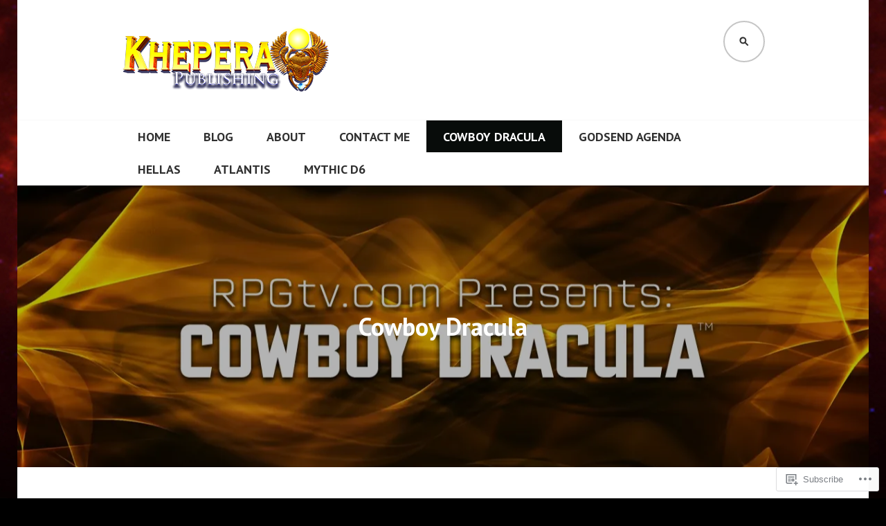

--- FILE ---
content_type: text/html; charset=UTF-8
request_url: https://kheperapublishing.com/khepera-publishing-home/cowboy-dracula/?like_comment=4612&_wpnonce=17e67a8527
body_size: 27749
content:
<!DOCTYPE html>
<html lang="en">
<head>
<meta charset="UTF-8">
<meta name="viewport" content="width=device-width, initial-scale=1">
<link rel="profile" href="http://gmpg.org/xfn/11">
<link rel="pingback" href="https://kheperapublishing.com/xmlrpc.php">

<title>Cowboy Dracula &#8211; Khepera Publishing</title>
<meta name='robots' content='max-image-preview:large' />

<!-- Async WordPress.com Remote Login -->
<script id="wpcom_remote_login_js">
var wpcom_remote_login_extra_auth = '';
function wpcom_remote_login_remove_dom_node_id( element_id ) {
	var dom_node = document.getElementById( element_id );
	if ( dom_node ) { dom_node.parentNode.removeChild( dom_node ); }
}
function wpcom_remote_login_remove_dom_node_classes( class_name ) {
	var dom_nodes = document.querySelectorAll( '.' + class_name );
	for ( var i = 0; i < dom_nodes.length; i++ ) {
		dom_nodes[ i ].parentNode.removeChild( dom_nodes[ i ] );
	}
}
function wpcom_remote_login_final_cleanup() {
	wpcom_remote_login_remove_dom_node_classes( "wpcom_remote_login_msg" );
	wpcom_remote_login_remove_dom_node_id( "wpcom_remote_login_key" );
	wpcom_remote_login_remove_dom_node_id( "wpcom_remote_login_validate" );
	wpcom_remote_login_remove_dom_node_id( "wpcom_remote_login_js" );
	wpcom_remote_login_remove_dom_node_id( "wpcom_request_access_iframe" );
	wpcom_remote_login_remove_dom_node_id( "wpcom_request_access_styles" );
}

// Watch for messages back from the remote login
window.addEventListener( "message", function( e ) {
	if ( e.origin === "https://r-login.wordpress.com" ) {
		var data = {};
		try {
			data = JSON.parse( e.data );
		} catch( e ) {
			wpcom_remote_login_final_cleanup();
			return;
		}

		if ( data.msg === 'LOGIN' ) {
			// Clean up the login check iframe
			wpcom_remote_login_remove_dom_node_id( "wpcom_remote_login_key" );

			var id_regex = new RegExp( /^[0-9]+$/ );
			var token_regex = new RegExp( /^.*|.*|.*$/ );
			if (
				token_regex.test( data.token )
				&& id_regex.test( data.wpcomid )
			) {
				// We have everything we need to ask for a login
				var script = document.createElement( "script" );
				script.setAttribute( "id", "wpcom_remote_login_validate" );
				script.src = '/remote-login.php?wpcom_remote_login=validate'
					+ '&wpcomid=' + data.wpcomid
					+ '&token=' + encodeURIComponent( data.token )
					+ '&host=' + window.location.protocol
					+ '//' + window.location.hostname
					+ '&postid=1103'
					+ '&is_singular=';
				document.body.appendChild( script );
			}

			return;
		}

		// Safari ITP, not logged in, so redirect
		if ( data.msg === 'LOGIN-REDIRECT' ) {
			window.location = 'https://wordpress.com/log-in?redirect_to=' + window.location.href;
			return;
		}

		// Safari ITP, storage access failed, remove the request
		if ( data.msg === 'LOGIN-REMOVE' ) {
			var css_zap = 'html { -webkit-transition: margin-top 1s; transition: margin-top 1s; } /* 9001 */ html { margin-top: 0 !important; } * html body { margin-top: 0 !important; } @media screen and ( max-width: 782px ) { html { margin-top: 0 !important; } * html body { margin-top: 0 !important; } }';
			var style_zap = document.createElement( 'style' );
			style_zap.type = 'text/css';
			style_zap.appendChild( document.createTextNode( css_zap ) );
			document.body.appendChild( style_zap );

			var e = document.getElementById( 'wpcom_request_access_iframe' );
			e.parentNode.removeChild( e );

			document.cookie = 'wordpress_com_login_access=denied; path=/; max-age=31536000';

			return;
		}

		// Safari ITP
		if ( data.msg === 'REQUEST_ACCESS' ) {
			console.log( 'request access: safari' );

			// Check ITP iframe enable/disable knob
			if ( wpcom_remote_login_extra_auth !== 'safari_itp_iframe' ) {
				return;
			}

			// If we are in a "private window" there is no ITP.
			var private_window = false;
			try {
				var opendb = window.openDatabase( null, null, null, null );
			} catch( e ) {
				private_window = true;
			}

			if ( private_window ) {
				console.log( 'private window' );
				return;
			}

			var iframe = document.createElement( 'iframe' );
			iframe.id = 'wpcom_request_access_iframe';
			iframe.setAttribute( 'scrolling', 'no' );
			iframe.setAttribute( 'sandbox', 'allow-storage-access-by-user-activation allow-scripts allow-same-origin allow-top-navigation-by-user-activation' );
			iframe.src = 'https://r-login.wordpress.com/remote-login.php?wpcom_remote_login=request_access&origin=' + encodeURIComponent( data.origin ) + '&wpcomid=' + encodeURIComponent( data.wpcomid );

			var css = 'html { -webkit-transition: margin-top 1s; transition: margin-top 1s; } /* 9001 */ html { margin-top: 46px !important; } * html body { margin-top: 46px !important; } @media screen and ( max-width: 660px ) { html { margin-top: 71px !important; } * html body { margin-top: 71px !important; } #wpcom_request_access_iframe { display: block; height: 71px !important; } } #wpcom_request_access_iframe { border: 0px; height: 46px; position: fixed; top: 0; left: 0; width: 100%; min-width: 100%; z-index: 99999; background: #23282d; } ';

			var style = document.createElement( 'style' );
			style.type = 'text/css';
			style.id = 'wpcom_request_access_styles';
			style.appendChild( document.createTextNode( css ) );
			document.body.appendChild( style );

			document.body.appendChild( iframe );
		}

		if ( data.msg === 'DONE' ) {
			wpcom_remote_login_final_cleanup();
		}
	}
}, false );

// Inject the remote login iframe after the page has had a chance to load
// more critical resources
window.addEventListener( "DOMContentLoaded", function( e ) {
	var iframe = document.createElement( "iframe" );
	iframe.style.display = "none";
	iframe.setAttribute( "scrolling", "no" );
	iframe.setAttribute( "id", "wpcom_remote_login_key" );
	iframe.src = "https://r-login.wordpress.com/remote-login.php"
		+ "?wpcom_remote_login=key"
		+ "&origin=aHR0cHM6Ly9raGVwZXJhcHVibGlzaGluZy5jb20%3D"
		+ "&wpcomid=132913598"
		+ "&time=" + Math.floor( Date.now() / 1000 );
	document.body.appendChild( iframe );
}, false );
</script>
<link rel='dns-prefetch' href='//s0.wp.com' />
<link rel='dns-prefetch' href='//widgets.wp.com' />
<link rel='dns-prefetch' href='//wordpress.com' />
<link rel='dns-prefetch' href='//fonts-api.wp.com' />
<link rel="alternate" type="application/rss+xml" title="Khepera Publishing &raquo; Feed" href="https://kheperapublishing.com/feed/" />
<link rel="alternate" type="application/rss+xml" title="Khepera Publishing &raquo; Comments Feed" href="https://kheperapublishing.com/comments/feed/" />
<link rel="alternate" type="application/rss+xml" title="Khepera Publishing &raquo; Cowboy Dracula Comments Feed" href="https://kheperapublishing.com/khepera-publishing-home/cowboy-dracula/feed/" />
	<script type="text/javascript">
		/* <![CDATA[ */
		function addLoadEvent(func) {
			var oldonload = window.onload;
			if (typeof window.onload != 'function') {
				window.onload = func;
			} else {
				window.onload = function () {
					oldonload();
					func();
				}
			}
		}
		/* ]]> */
	</script>
	<link crossorigin='anonymous' rel='stylesheet' id='all-css-0-1' href='/wp-content/mu-plugins/likes/jetpack-likes.css?m=1743883414i&cssminify=yes' type='text/css' media='all' />
<style id='wp-emoji-styles-inline-css'>

	img.wp-smiley, img.emoji {
		display: inline !important;
		border: none !important;
		box-shadow: none !important;
		height: 1em !important;
		width: 1em !important;
		margin: 0 0.07em !important;
		vertical-align: -0.1em !important;
		background: none !important;
		padding: 0 !important;
	}
/*# sourceURL=wp-emoji-styles-inline-css */
</style>
<link crossorigin='anonymous' rel='stylesheet' id='all-css-2-1' href='/wp-content/plugins/gutenberg-core/v22.4.0/build/styles/block-library/style.min.css?m=1768935615i&cssminify=yes' type='text/css' media='all' />
<style id='wp-block-library-inline-css'>
.has-text-align-justify {
	text-align:justify;
}
.has-text-align-justify{text-align:justify;}

/*# sourceURL=wp-block-library-inline-css */
</style><style id='global-styles-inline-css'>
:root{--wp--preset--aspect-ratio--square: 1;--wp--preset--aspect-ratio--4-3: 4/3;--wp--preset--aspect-ratio--3-4: 3/4;--wp--preset--aspect-ratio--3-2: 3/2;--wp--preset--aspect-ratio--2-3: 2/3;--wp--preset--aspect-ratio--16-9: 16/9;--wp--preset--aspect-ratio--9-16: 9/16;--wp--preset--color--black: #000000;--wp--preset--color--cyan-bluish-gray: #abb8c3;--wp--preset--color--white: #ffffff;--wp--preset--color--pale-pink: #f78da7;--wp--preset--color--vivid-red: #cf2e2e;--wp--preset--color--luminous-vivid-orange: #ff6900;--wp--preset--color--luminous-vivid-amber: #fcb900;--wp--preset--color--light-green-cyan: #7bdcb5;--wp--preset--color--vivid-green-cyan: #00d084;--wp--preset--color--pale-cyan-blue: #8ed1fc;--wp--preset--color--vivid-cyan-blue: #0693e3;--wp--preset--color--vivid-purple: #9b51e0;--wp--preset--gradient--vivid-cyan-blue-to-vivid-purple: linear-gradient(135deg,rgb(6,147,227) 0%,rgb(155,81,224) 100%);--wp--preset--gradient--light-green-cyan-to-vivid-green-cyan: linear-gradient(135deg,rgb(122,220,180) 0%,rgb(0,208,130) 100%);--wp--preset--gradient--luminous-vivid-amber-to-luminous-vivid-orange: linear-gradient(135deg,rgb(252,185,0) 0%,rgb(255,105,0) 100%);--wp--preset--gradient--luminous-vivid-orange-to-vivid-red: linear-gradient(135deg,rgb(255,105,0) 0%,rgb(207,46,46) 100%);--wp--preset--gradient--very-light-gray-to-cyan-bluish-gray: linear-gradient(135deg,rgb(238,238,238) 0%,rgb(169,184,195) 100%);--wp--preset--gradient--cool-to-warm-spectrum: linear-gradient(135deg,rgb(74,234,220) 0%,rgb(151,120,209) 20%,rgb(207,42,186) 40%,rgb(238,44,130) 60%,rgb(251,105,98) 80%,rgb(254,248,76) 100%);--wp--preset--gradient--blush-light-purple: linear-gradient(135deg,rgb(255,206,236) 0%,rgb(152,150,240) 100%);--wp--preset--gradient--blush-bordeaux: linear-gradient(135deg,rgb(254,205,165) 0%,rgb(254,45,45) 50%,rgb(107,0,62) 100%);--wp--preset--gradient--luminous-dusk: linear-gradient(135deg,rgb(255,203,112) 0%,rgb(199,81,192) 50%,rgb(65,88,208) 100%);--wp--preset--gradient--pale-ocean: linear-gradient(135deg,rgb(255,245,203) 0%,rgb(182,227,212) 50%,rgb(51,167,181) 100%);--wp--preset--gradient--electric-grass: linear-gradient(135deg,rgb(202,248,128) 0%,rgb(113,206,126) 100%);--wp--preset--gradient--midnight: linear-gradient(135deg,rgb(2,3,129) 0%,rgb(40,116,252) 100%);--wp--preset--font-size--small: 13px;--wp--preset--font-size--medium: 20px;--wp--preset--font-size--large: 36px;--wp--preset--font-size--x-large: 42px;--wp--preset--font-family--albert-sans: 'Albert Sans', sans-serif;--wp--preset--font-family--alegreya: Alegreya, serif;--wp--preset--font-family--arvo: Arvo, serif;--wp--preset--font-family--bodoni-moda: 'Bodoni Moda', serif;--wp--preset--font-family--bricolage-grotesque: 'Bricolage Grotesque', sans-serif;--wp--preset--font-family--cabin: Cabin, sans-serif;--wp--preset--font-family--chivo: Chivo, sans-serif;--wp--preset--font-family--commissioner: Commissioner, sans-serif;--wp--preset--font-family--cormorant: Cormorant, serif;--wp--preset--font-family--courier-prime: 'Courier Prime', monospace;--wp--preset--font-family--crimson-pro: 'Crimson Pro', serif;--wp--preset--font-family--dm-mono: 'DM Mono', monospace;--wp--preset--font-family--dm-sans: 'DM Sans', sans-serif;--wp--preset--font-family--dm-serif-display: 'DM Serif Display', serif;--wp--preset--font-family--domine: Domine, serif;--wp--preset--font-family--eb-garamond: 'EB Garamond', serif;--wp--preset--font-family--epilogue: Epilogue, sans-serif;--wp--preset--font-family--fahkwang: Fahkwang, sans-serif;--wp--preset--font-family--figtree: Figtree, sans-serif;--wp--preset--font-family--fira-sans: 'Fira Sans', sans-serif;--wp--preset--font-family--fjalla-one: 'Fjalla One', sans-serif;--wp--preset--font-family--fraunces: Fraunces, serif;--wp--preset--font-family--gabarito: Gabarito, system-ui;--wp--preset--font-family--ibm-plex-mono: 'IBM Plex Mono', monospace;--wp--preset--font-family--ibm-plex-sans: 'IBM Plex Sans', sans-serif;--wp--preset--font-family--ibarra-real-nova: 'Ibarra Real Nova', serif;--wp--preset--font-family--instrument-serif: 'Instrument Serif', serif;--wp--preset--font-family--inter: Inter, sans-serif;--wp--preset--font-family--josefin-sans: 'Josefin Sans', sans-serif;--wp--preset--font-family--jost: Jost, sans-serif;--wp--preset--font-family--libre-baskerville: 'Libre Baskerville', serif;--wp--preset--font-family--libre-franklin: 'Libre Franklin', sans-serif;--wp--preset--font-family--literata: Literata, serif;--wp--preset--font-family--lora: Lora, serif;--wp--preset--font-family--merriweather: Merriweather, serif;--wp--preset--font-family--montserrat: Montserrat, sans-serif;--wp--preset--font-family--newsreader: Newsreader, serif;--wp--preset--font-family--noto-sans-mono: 'Noto Sans Mono', sans-serif;--wp--preset--font-family--nunito: Nunito, sans-serif;--wp--preset--font-family--open-sans: 'Open Sans', sans-serif;--wp--preset--font-family--overpass: Overpass, sans-serif;--wp--preset--font-family--pt-serif: 'PT Serif', serif;--wp--preset--font-family--petrona: Petrona, serif;--wp--preset--font-family--piazzolla: Piazzolla, serif;--wp--preset--font-family--playfair-display: 'Playfair Display', serif;--wp--preset--font-family--plus-jakarta-sans: 'Plus Jakarta Sans', sans-serif;--wp--preset--font-family--poppins: Poppins, sans-serif;--wp--preset--font-family--raleway: Raleway, sans-serif;--wp--preset--font-family--roboto: Roboto, sans-serif;--wp--preset--font-family--roboto-slab: 'Roboto Slab', serif;--wp--preset--font-family--rubik: Rubik, sans-serif;--wp--preset--font-family--rufina: Rufina, serif;--wp--preset--font-family--sora: Sora, sans-serif;--wp--preset--font-family--source-sans-3: 'Source Sans 3', sans-serif;--wp--preset--font-family--source-serif-4: 'Source Serif 4', serif;--wp--preset--font-family--space-mono: 'Space Mono', monospace;--wp--preset--font-family--syne: Syne, sans-serif;--wp--preset--font-family--texturina: Texturina, serif;--wp--preset--font-family--urbanist: Urbanist, sans-serif;--wp--preset--font-family--work-sans: 'Work Sans', sans-serif;--wp--preset--spacing--20: 0.44rem;--wp--preset--spacing--30: 0.67rem;--wp--preset--spacing--40: 1rem;--wp--preset--spacing--50: 1.5rem;--wp--preset--spacing--60: 2.25rem;--wp--preset--spacing--70: 3.38rem;--wp--preset--spacing--80: 5.06rem;--wp--preset--shadow--natural: 6px 6px 9px rgba(0, 0, 0, 0.2);--wp--preset--shadow--deep: 12px 12px 50px rgba(0, 0, 0, 0.4);--wp--preset--shadow--sharp: 6px 6px 0px rgba(0, 0, 0, 0.2);--wp--preset--shadow--outlined: 6px 6px 0px -3px rgb(255, 255, 255), 6px 6px rgb(0, 0, 0);--wp--preset--shadow--crisp: 6px 6px 0px rgb(0, 0, 0);}:where(body) { margin: 0; }:where(.is-layout-flex){gap: 0.5em;}:where(.is-layout-grid){gap: 0.5em;}body .is-layout-flex{display: flex;}.is-layout-flex{flex-wrap: wrap;align-items: center;}.is-layout-flex > :is(*, div){margin: 0;}body .is-layout-grid{display: grid;}.is-layout-grid > :is(*, div){margin: 0;}body{padding-top: 0px;padding-right: 0px;padding-bottom: 0px;padding-left: 0px;}:root :where(.wp-element-button, .wp-block-button__link){background-color: #32373c;border-width: 0;color: #fff;font-family: inherit;font-size: inherit;font-style: inherit;font-weight: inherit;letter-spacing: inherit;line-height: inherit;padding-top: calc(0.667em + 2px);padding-right: calc(1.333em + 2px);padding-bottom: calc(0.667em + 2px);padding-left: calc(1.333em + 2px);text-decoration: none;text-transform: inherit;}.has-black-color{color: var(--wp--preset--color--black) !important;}.has-cyan-bluish-gray-color{color: var(--wp--preset--color--cyan-bluish-gray) !important;}.has-white-color{color: var(--wp--preset--color--white) !important;}.has-pale-pink-color{color: var(--wp--preset--color--pale-pink) !important;}.has-vivid-red-color{color: var(--wp--preset--color--vivid-red) !important;}.has-luminous-vivid-orange-color{color: var(--wp--preset--color--luminous-vivid-orange) !important;}.has-luminous-vivid-amber-color{color: var(--wp--preset--color--luminous-vivid-amber) !important;}.has-light-green-cyan-color{color: var(--wp--preset--color--light-green-cyan) !important;}.has-vivid-green-cyan-color{color: var(--wp--preset--color--vivid-green-cyan) !important;}.has-pale-cyan-blue-color{color: var(--wp--preset--color--pale-cyan-blue) !important;}.has-vivid-cyan-blue-color{color: var(--wp--preset--color--vivid-cyan-blue) !important;}.has-vivid-purple-color{color: var(--wp--preset--color--vivid-purple) !important;}.has-black-background-color{background-color: var(--wp--preset--color--black) !important;}.has-cyan-bluish-gray-background-color{background-color: var(--wp--preset--color--cyan-bluish-gray) !important;}.has-white-background-color{background-color: var(--wp--preset--color--white) !important;}.has-pale-pink-background-color{background-color: var(--wp--preset--color--pale-pink) !important;}.has-vivid-red-background-color{background-color: var(--wp--preset--color--vivid-red) !important;}.has-luminous-vivid-orange-background-color{background-color: var(--wp--preset--color--luminous-vivid-orange) !important;}.has-luminous-vivid-amber-background-color{background-color: var(--wp--preset--color--luminous-vivid-amber) !important;}.has-light-green-cyan-background-color{background-color: var(--wp--preset--color--light-green-cyan) !important;}.has-vivid-green-cyan-background-color{background-color: var(--wp--preset--color--vivid-green-cyan) !important;}.has-pale-cyan-blue-background-color{background-color: var(--wp--preset--color--pale-cyan-blue) !important;}.has-vivid-cyan-blue-background-color{background-color: var(--wp--preset--color--vivid-cyan-blue) !important;}.has-vivid-purple-background-color{background-color: var(--wp--preset--color--vivid-purple) !important;}.has-black-border-color{border-color: var(--wp--preset--color--black) !important;}.has-cyan-bluish-gray-border-color{border-color: var(--wp--preset--color--cyan-bluish-gray) !important;}.has-white-border-color{border-color: var(--wp--preset--color--white) !important;}.has-pale-pink-border-color{border-color: var(--wp--preset--color--pale-pink) !important;}.has-vivid-red-border-color{border-color: var(--wp--preset--color--vivid-red) !important;}.has-luminous-vivid-orange-border-color{border-color: var(--wp--preset--color--luminous-vivid-orange) !important;}.has-luminous-vivid-amber-border-color{border-color: var(--wp--preset--color--luminous-vivid-amber) !important;}.has-light-green-cyan-border-color{border-color: var(--wp--preset--color--light-green-cyan) !important;}.has-vivid-green-cyan-border-color{border-color: var(--wp--preset--color--vivid-green-cyan) !important;}.has-pale-cyan-blue-border-color{border-color: var(--wp--preset--color--pale-cyan-blue) !important;}.has-vivid-cyan-blue-border-color{border-color: var(--wp--preset--color--vivid-cyan-blue) !important;}.has-vivid-purple-border-color{border-color: var(--wp--preset--color--vivid-purple) !important;}.has-vivid-cyan-blue-to-vivid-purple-gradient-background{background: var(--wp--preset--gradient--vivid-cyan-blue-to-vivid-purple) !important;}.has-light-green-cyan-to-vivid-green-cyan-gradient-background{background: var(--wp--preset--gradient--light-green-cyan-to-vivid-green-cyan) !important;}.has-luminous-vivid-amber-to-luminous-vivid-orange-gradient-background{background: var(--wp--preset--gradient--luminous-vivid-amber-to-luminous-vivid-orange) !important;}.has-luminous-vivid-orange-to-vivid-red-gradient-background{background: var(--wp--preset--gradient--luminous-vivid-orange-to-vivid-red) !important;}.has-very-light-gray-to-cyan-bluish-gray-gradient-background{background: var(--wp--preset--gradient--very-light-gray-to-cyan-bluish-gray) !important;}.has-cool-to-warm-spectrum-gradient-background{background: var(--wp--preset--gradient--cool-to-warm-spectrum) !important;}.has-blush-light-purple-gradient-background{background: var(--wp--preset--gradient--blush-light-purple) !important;}.has-blush-bordeaux-gradient-background{background: var(--wp--preset--gradient--blush-bordeaux) !important;}.has-luminous-dusk-gradient-background{background: var(--wp--preset--gradient--luminous-dusk) !important;}.has-pale-ocean-gradient-background{background: var(--wp--preset--gradient--pale-ocean) !important;}.has-electric-grass-gradient-background{background: var(--wp--preset--gradient--electric-grass) !important;}.has-midnight-gradient-background{background: var(--wp--preset--gradient--midnight) !important;}.has-small-font-size{font-size: var(--wp--preset--font-size--small) !important;}.has-medium-font-size{font-size: var(--wp--preset--font-size--medium) !important;}.has-large-font-size{font-size: var(--wp--preset--font-size--large) !important;}.has-x-large-font-size{font-size: var(--wp--preset--font-size--x-large) !important;}.has-albert-sans-font-family{font-family: var(--wp--preset--font-family--albert-sans) !important;}.has-alegreya-font-family{font-family: var(--wp--preset--font-family--alegreya) !important;}.has-arvo-font-family{font-family: var(--wp--preset--font-family--arvo) !important;}.has-bodoni-moda-font-family{font-family: var(--wp--preset--font-family--bodoni-moda) !important;}.has-bricolage-grotesque-font-family{font-family: var(--wp--preset--font-family--bricolage-grotesque) !important;}.has-cabin-font-family{font-family: var(--wp--preset--font-family--cabin) !important;}.has-chivo-font-family{font-family: var(--wp--preset--font-family--chivo) !important;}.has-commissioner-font-family{font-family: var(--wp--preset--font-family--commissioner) !important;}.has-cormorant-font-family{font-family: var(--wp--preset--font-family--cormorant) !important;}.has-courier-prime-font-family{font-family: var(--wp--preset--font-family--courier-prime) !important;}.has-crimson-pro-font-family{font-family: var(--wp--preset--font-family--crimson-pro) !important;}.has-dm-mono-font-family{font-family: var(--wp--preset--font-family--dm-mono) !important;}.has-dm-sans-font-family{font-family: var(--wp--preset--font-family--dm-sans) !important;}.has-dm-serif-display-font-family{font-family: var(--wp--preset--font-family--dm-serif-display) !important;}.has-domine-font-family{font-family: var(--wp--preset--font-family--domine) !important;}.has-eb-garamond-font-family{font-family: var(--wp--preset--font-family--eb-garamond) !important;}.has-epilogue-font-family{font-family: var(--wp--preset--font-family--epilogue) !important;}.has-fahkwang-font-family{font-family: var(--wp--preset--font-family--fahkwang) !important;}.has-figtree-font-family{font-family: var(--wp--preset--font-family--figtree) !important;}.has-fira-sans-font-family{font-family: var(--wp--preset--font-family--fira-sans) !important;}.has-fjalla-one-font-family{font-family: var(--wp--preset--font-family--fjalla-one) !important;}.has-fraunces-font-family{font-family: var(--wp--preset--font-family--fraunces) !important;}.has-gabarito-font-family{font-family: var(--wp--preset--font-family--gabarito) !important;}.has-ibm-plex-mono-font-family{font-family: var(--wp--preset--font-family--ibm-plex-mono) !important;}.has-ibm-plex-sans-font-family{font-family: var(--wp--preset--font-family--ibm-plex-sans) !important;}.has-ibarra-real-nova-font-family{font-family: var(--wp--preset--font-family--ibarra-real-nova) !important;}.has-instrument-serif-font-family{font-family: var(--wp--preset--font-family--instrument-serif) !important;}.has-inter-font-family{font-family: var(--wp--preset--font-family--inter) !important;}.has-josefin-sans-font-family{font-family: var(--wp--preset--font-family--josefin-sans) !important;}.has-jost-font-family{font-family: var(--wp--preset--font-family--jost) !important;}.has-libre-baskerville-font-family{font-family: var(--wp--preset--font-family--libre-baskerville) !important;}.has-libre-franklin-font-family{font-family: var(--wp--preset--font-family--libre-franklin) !important;}.has-literata-font-family{font-family: var(--wp--preset--font-family--literata) !important;}.has-lora-font-family{font-family: var(--wp--preset--font-family--lora) !important;}.has-merriweather-font-family{font-family: var(--wp--preset--font-family--merriweather) !important;}.has-montserrat-font-family{font-family: var(--wp--preset--font-family--montserrat) !important;}.has-newsreader-font-family{font-family: var(--wp--preset--font-family--newsreader) !important;}.has-noto-sans-mono-font-family{font-family: var(--wp--preset--font-family--noto-sans-mono) !important;}.has-nunito-font-family{font-family: var(--wp--preset--font-family--nunito) !important;}.has-open-sans-font-family{font-family: var(--wp--preset--font-family--open-sans) !important;}.has-overpass-font-family{font-family: var(--wp--preset--font-family--overpass) !important;}.has-pt-serif-font-family{font-family: var(--wp--preset--font-family--pt-serif) !important;}.has-petrona-font-family{font-family: var(--wp--preset--font-family--petrona) !important;}.has-piazzolla-font-family{font-family: var(--wp--preset--font-family--piazzolla) !important;}.has-playfair-display-font-family{font-family: var(--wp--preset--font-family--playfair-display) !important;}.has-plus-jakarta-sans-font-family{font-family: var(--wp--preset--font-family--plus-jakarta-sans) !important;}.has-poppins-font-family{font-family: var(--wp--preset--font-family--poppins) !important;}.has-raleway-font-family{font-family: var(--wp--preset--font-family--raleway) !important;}.has-roboto-font-family{font-family: var(--wp--preset--font-family--roboto) !important;}.has-roboto-slab-font-family{font-family: var(--wp--preset--font-family--roboto-slab) !important;}.has-rubik-font-family{font-family: var(--wp--preset--font-family--rubik) !important;}.has-rufina-font-family{font-family: var(--wp--preset--font-family--rufina) !important;}.has-sora-font-family{font-family: var(--wp--preset--font-family--sora) !important;}.has-source-sans-3-font-family{font-family: var(--wp--preset--font-family--source-sans-3) !important;}.has-source-serif-4-font-family{font-family: var(--wp--preset--font-family--source-serif-4) !important;}.has-space-mono-font-family{font-family: var(--wp--preset--font-family--space-mono) !important;}.has-syne-font-family{font-family: var(--wp--preset--font-family--syne) !important;}.has-texturina-font-family{font-family: var(--wp--preset--font-family--texturina) !important;}.has-urbanist-font-family{font-family: var(--wp--preset--font-family--urbanist) !important;}.has-work-sans-font-family{font-family: var(--wp--preset--font-family--work-sans) !important;}
/*# sourceURL=global-styles-inline-css */
</style>

<style id='classic-theme-styles-inline-css'>
.wp-block-button__link{background-color:#32373c;border-radius:9999px;box-shadow:none;color:#fff;font-size:1.125em;padding:calc(.667em + 2px) calc(1.333em + 2px);text-decoration:none}.wp-block-file__button{background:#32373c;color:#fff}.wp-block-accordion-heading{margin:0}.wp-block-accordion-heading__toggle{background-color:inherit!important;color:inherit!important}.wp-block-accordion-heading__toggle:not(:focus-visible){outline:none}.wp-block-accordion-heading__toggle:focus,.wp-block-accordion-heading__toggle:hover{background-color:inherit!important;border:none;box-shadow:none;color:inherit;padding:var(--wp--preset--spacing--20,1em) 0;text-decoration:none}.wp-block-accordion-heading__toggle:focus-visible{outline:auto;outline-offset:0}
/*# sourceURL=/wp-content/plugins/gutenberg-core/v22.4.0/build/styles/block-library/classic.min.css */
</style>
<link crossorigin='anonymous' rel='stylesheet' id='all-css-4-1' href='/_static/??-eJx9jksOwjAMRC9EsEAtnwXiKCgfC1LqJIqd9vq4qtgAYmPJM/PsgbkYn5NgEqBmytjuMTH4XFF1KlZAE4QhWhyRNLb1zBv4jc1FGeNcqchsdFJsZOShIP/jBpRi/dOotJ5YDeCW3t5twhRyBdskkxWJ/osCrh5ci2OACavTzyoulflzX7pc6bI7Hk777tx1/fACNXxjkA==&cssminify=yes' type='text/css' media='all' />
<link rel='stylesheet' id='verbum-gutenberg-css-css' href='https://widgets.wp.com/verbum-block-editor/block-editor.css?ver=1738686361' media='all' />
<link crossorigin='anonymous' rel='stylesheet' id='all-css-6-1' href='/_static/??/wp-content/mu-plugins/comment-likes/css/comment-likes.css,/i/noticons/noticons.css?m=1436783281j&cssminify=yes' type='text/css' media='all' />
<link rel='stylesheet' id='edin-pt-sans-css' href='https://fonts-api.wp.com/css?family=PT+Sans%3A400%2C700%2C400italic%2C700italic&#038;subset=latin%2Clatin-ext' media='all' />
<link rel='stylesheet' id='edin-pt-serif-css' href='https://fonts-api.wp.com/css?family=PT+Serif%3A400%2C700%2C400italic%2C700italic&#038;subset=latin%2Clatin-ext' media='all' />
<link rel='stylesheet' id='edin-pt-mono-css' href='https://fonts-api.wp.com/css?family=PT+Mono&#038;subset=latin%2Clatin-ext' media='all' />
<link crossorigin='anonymous' rel='stylesheet' id='all-css-12-1' href='/_static/??-eJyFjkkOwjAMRS9EsBhKxQJxFNQGN6QkThQ7qrg9acWiDCq7/633bMMQlQ4kSAJyQ48MMbeAV0vQlfmUCrDWzCuYwT6r6LKxxNCjxEbfXx04E1yKBAYJky0C/45fOz8fYHk4/EuNpyZSDVEHv/RpwtYFU6KBQs3qkmQwKBd0IzbQW1Gda2wa1bM/bepqt62Ph33VPwG+N379&cssminify=yes' type='text/css' media='all' />
<style id='edin-style-inline-css'>
.hero.with-featured-image { background-image: url(https://kheperapublishing.com/wp-content/uploads/2019/08/1300x700_cowboydracula_hero_image.jpg?w=1230&#038;h=700&#038;crop=1); }
/*# sourceURL=edin-style-inline-css */
</style>
<link crossorigin='anonymous' rel='stylesheet' id='print-css-13-1' href='/wp-content/mu-plugins/global-print/global-print.css?m=1465851035i&cssminify=yes' type='text/css' media='print' />
<style id='jetpack-global-styles-frontend-style-inline-css'>
:root { --font-headings: unset; --font-base: unset; --font-headings-default: -apple-system,BlinkMacSystemFont,"Segoe UI",Roboto,Oxygen-Sans,Ubuntu,Cantarell,"Helvetica Neue",sans-serif; --font-base-default: -apple-system,BlinkMacSystemFont,"Segoe UI",Roboto,Oxygen-Sans,Ubuntu,Cantarell,"Helvetica Neue",sans-serif;}
/*# sourceURL=jetpack-global-styles-frontend-style-inline-css */
</style>
<link crossorigin='anonymous' rel='stylesheet' id='all-css-16-1' href='/_static/??-eJyNjcsKAjEMRX/IGtQZBxfip0hMS9sxTYppGfx7H7gRN+7ugcs5sFRHKi1Ig9Jd5R6zGMyhVaTrh8G6QFHfORhYwlvw6P39PbPENZmt4G/ROQuBKWVkxxrVvuBH1lIoz2waILJekF+HUzlupnG3nQ77YZwfuRJIaQ==&cssminify=yes' type='text/css' media='all' />
<script type="text/javascript" id="wpcom-actionbar-placeholder-js-extra">
/* <![CDATA[ */
var actionbardata = {"siteID":"132913598","postID":"1103","siteURL":"https://kheperapublishing.com","xhrURL":"https://kheperapublishing.com/wp-admin/admin-ajax.php","nonce":"c7e286457e","isLoggedIn":"","statusMessage":"","subsEmailDefault":"instantly","proxyScriptUrl":"https://s0.wp.com/wp-content/js/wpcom-proxy-request.js?m=1513050504i&amp;ver=20211021","shortlink":"https://wp.me/P8ZGTI-hN","i18n":{"followedText":"New posts from this site will now appear in your \u003Ca href=\"https://wordpress.com/reader\"\u003EReader\u003C/a\u003E","foldBar":"Collapse this bar","unfoldBar":"Expand this bar","shortLinkCopied":"Shortlink copied to clipboard."}};
//# sourceURL=wpcom-actionbar-placeholder-js-extra
/* ]]> */
</script>
<script type="text/javascript" id="jetpack-mu-wpcom-settings-js-before">
/* <![CDATA[ */
var JETPACK_MU_WPCOM_SETTINGS = {"assetsUrl":"https://s0.wp.com/wp-content/mu-plugins/jetpack-mu-wpcom-plugin/sun/jetpack_vendor/automattic/jetpack-mu-wpcom/src/build/"};
//# sourceURL=jetpack-mu-wpcom-settings-js-before
/* ]]> */
</script>
<script crossorigin='anonymous' type='text/javascript'  src='/_static/??-eJzTLy/QTc7PK0nNK9HPKtYvyinRLSjKr6jUyyrW0QfKZeYl55SmpBaDJLMKS1OLKqGUXm5mHkFFurmZ6UWJJalQxfa5tobmRgamxgZmFpZZACbyLJI='></script>
<script type="text/javascript" id="rlt-proxy-js-after">
/* <![CDATA[ */
	rltInitialize( {"token":null,"iframeOrigins":["https:\/\/widgets.wp.com"]} );
//# sourceURL=rlt-proxy-js-after
/* ]]> */
</script>
<link rel="EditURI" type="application/rsd+xml" title="RSD" href="https://kheperapublishing.wordpress.com/xmlrpc.php?rsd" />
<meta name="generator" content="WordPress.com" />
<link rel="canonical" href="https://kheperapublishing.com/khepera-publishing-home/cowboy-dracula/" />
<link rel='shortlink' href='https://wp.me/P8ZGTI-hN' />
<link rel="alternate" type="application/json+oembed" href="https://public-api.wordpress.com/oembed/?format=json&amp;url=https%3A%2F%2Fkheperapublishing.com%2Fkhepera-publishing-home%2Fcowboy-dracula%2F&amp;for=wpcom-auto-discovery" /><link rel="alternate" type="application/xml+oembed" href="https://public-api.wordpress.com/oembed/?format=xml&amp;url=https%3A%2F%2Fkheperapublishing.com%2Fkhepera-publishing-home%2Fcowboy-dracula%2F&amp;for=wpcom-auto-discovery" />
<!-- Jetpack Open Graph Tags -->
<meta property="og:type" content="article" />
<meta property="og:title" content="Cowboy Dracula" />
<meta property="og:url" content="https://kheperapublishing.com/khepera-publishing-home/cowboy-dracula/" />
<meta property="og:description" content="A project that deals with all things gaming, comics, and genre-based media." />
<meta property="article:published_time" content="2019-08-22T16:54:00+00:00" />
<meta property="article:modified_time" content="2019-08-22T18:37:15+00:00" />
<meta property="og:site_name" content="Khepera Publishing" />
<meta property="og:image" content="https://i0.wp.com/kheperapublishing.com/wp-content/uploads/2019/08/1300x700_cowboydracula_hero_image.jpg?fit=1200%2C646&#038;ssl=1" />
<meta property="og:image:width" content="1200" />
<meta property="og:image:height" content="646" />
<meta property="og:image:alt" content="" />
<meta property="og:locale" content="en_US" />
<meta property="article:publisher" content="https://www.facebook.com/WordPresscom" />
<meta name="twitter:text:title" content="Cowboy Dracula" />
<meta name="twitter:image" content="https://i0.wp.com/kheperapublishing.com/wp-content/uploads/2019/08/1300x700_cowboydracula_hero_image.jpg?fit=1200%2C646&#038;ssl=1&#038;w=640" />
<meta name="twitter:card" content="summary_large_image" />

<!-- End Jetpack Open Graph Tags -->
<link rel="search" type="application/opensearchdescription+xml" href="https://kheperapublishing.com/osd.xml" title="Khepera Publishing" />
<link rel="search" type="application/opensearchdescription+xml" href="https://s1.wp.com/opensearch.xml" title="WordPress.com" />
<meta name="theme-color" content="#000000" />
<meta name="description" content="A project that deals with all things gaming, comics, and genre-based media." />
	<style type="text/css">
			.site-title,
		.site-description {
			position: absolute;
			clip: rect(1px, 1px, 1px, 1px);
		}
		</style>
	<style type="text/css" id="custom-background-css">
body.custom-background { background-color: #000000; background-image: url("https://kheperapublishing.files.wordpress.com/2017/07/backhround_1230x1230.jpg"); background-position: left top; background-size: auto; background-repeat: repeat-x; background-attachment: scroll; }
</style>
	<style type="text/css" id="custom-colors-css">	.hero a.button-minimal {
		border-color: #fff !important;
	}
	#comments #respond .form-submit input#comment-submit,
	.widget_flickr #flickr_badge_uber_wrapper td a:last-child {
		background: #c5c5c5 !important;
		border-color: #c5c5c5 !important;
	}
	@media screen and (min-width: 1020px) {
		body.small-screen.navigation-classic .primary-navigation .menu-primary > ul > li.current-menu-item:before,
		body.small-screen.navigation-classic .primary-navigation .menu-primary > ul > li.current_page_item:before,
		body.small-screen.navigation-classic .primary-navigation .menu-item-has-children:hover:before,
		body.small-screen.navigation-classic .primary-navigation ul ul .menu-item-has-children:before {
			color: #fff;
		}
		body.large-screen.navigation-classic .primary-navigation ul ul ul:before {
			border-bottom-color: transparent;
		}
	}
	@media screen and (min-width: 1230px) {
		body.small-screen .menu-toggle.open,
		body.small-screen .menu-toggle.open:before,
		body.small-screen .menu-toggle.open:focus,
		body.small-screen .menu-toggle.open:focus:before {
			color: #fff;
		}
		body.small-screen .menu-toggle.open:before,
		body.small-screen .menu-toggle.open:focus:before {
			border-color: #fff;
		}
		body.small-screen .menu-toggle.open:before {
			background: transparent;
		}
		body.small-screen .menu-toggle.open:hover,
		body.small-screen .menu-toggle.open:active,
		body.small-screen .menu-toggle.open:hover:before,
		body.small-screen .menu-toggle.open:active:before {
			color: rgba(255, 255, 255, 0.5);
		}
		body.small-screen .menu-toggle.open:hover:before,
		body.small-screen .menu-toggle.open:active:before {
			border-color: rgba(255, 255, 255, 0.5);
		}
	}
body { background-color: #000000;}
mark,
		ins,
		button,
		input[type="button"],
		input[type="reset"],
		input[type="submit"],
		a.button,
		a.button:visited,
		a.button-minimal:hover,
		a.button-minimal:focus,
		a.button-minimal:active,
		body:not(.small-screen) .menu-toggle.open:before,
		body:not(.small-screen) .search-toggle.open:before,
		.navigation-wrapper,
		.search-wrapper,
		.widget_nav_menu .dropdown-toggle:hover,
		.hero.with-featured-image,
		body[class*="front-page"] .hero,
		#infinite-handle span,
		.large-screen.navigation-classic .primary-navigation .menu-primary > ul > li:hover,
		.large-screen.navigation-classic .primary-navigation .menu-primary > ul > li.current-menu-item > a,
		.large-screen.navigation-classic .primary-navigation .menu-primary > ul > li.current_page_item > a,
		.large-screen.navigation-classic .primary-navigation .menu-primary > ul > li > a:hover,
		.large-screen.navigation-classic .primary-navigation .menu-primary > ul > li > a:focus,
		.large-screen.navigation-classic .primary-navigation .menu-primary > ul > li > a:active,
		.large-screen.navigation-classic .primary-navigation ul ul li,
		.widget_akismet_widget .a-stats a { background-color: #080C0A;}
a,
		a.button-minimal,
		a.button-minimal:visited,
		.menu-toggle:focus,
		.search-toggle:focus,
		.primary-navigation .dropdown-toggle:hover,
		.footer-navigation a:hover,
		.footer-navigation a:focus,
		.footer-navigation a:active,
		.screen-reader-text:hover,
		.screen-reader-text:focus,
		.screen-reader-text:active,
		.site-footer a:hover,
		.site-footer a:focus,
		.site-footer a:active,
		.format-link .entry-title a:hover:after,
		.format-link .entry-title a:focus:after,
		.format-link .entry-title a:active:after,
		.entry-title a:hover,
		.entry-title a:focus,
		.entry-title a:active,
		.featured-page .entry-title a:hover,
		.featured-page .entry-title a:focus,
		.featured-page .entry-title a:active,
		.grid .entry-title a:hover,
		.grid .entry-title a:focus,
		.grid .entry-title a:active,
		#infinite-footer .blog-credits a:hover,
		#infinite-footer .blog-credits a:focus,
		#infinite-footer .blog-credits a:active,
		#infinite-footer .blog-info a:hover,
		#infinite-footer .blog-info a:focus,
		#infinite-footer .blog-info a:active,
		.small-screen .menu-toggle:hover:before,
		.small-screen .menu-toggle:active:before,
		.small-screen .menu-toggle.open:before,
		.small-screen .menu-toggle.open,
		.medium-screen .menu-toggle:hover,
		.medium-screen .menu-toggle:active,
		.small-screen .search-toggle:hover:before,
		.small-screen .search-toggle:active:before,
		.small-screen .search-toggle.open:before,
		.small-screen .search-toggle.open,
		.medium-screen .search-toggle:hover,
		.medium-screen .search-toggle:active,
		.large-screen.navigation-classic .primary-navigation .menu-item-has-children:before,
		.large-screen.navigation-classic .secondary-navigation a:hover,
		.large-screen.navigation-classic .secondary-navigation a:focus,
		.large-screen.navigation-classic .secondary-navigation a:active,
		.widget_goodreads div[class^="gr_custom_each_container"] a:hover,
		.widget_goodreads div[class^="gr_custom_each_container"] a:focus,
		.widget_goodreads div[class^="gr_custom_each_container"] a:active,
		.testimonial-entry-title a:hover,
		.testimonial-entry-title a:focus,
		.testimonial-entry-title a:active { color: #080C0A;}
button,
		input[type="button"],
		input[type="reset"],
		input[type="submit"],
		input[type="text"]:focus,
		input[type="email"]:focus,
		input[type="url"]:focus,
		input[type="password"]:focus,
		input[type="search"]:focus,
		textarea:focus,
		a.button,
		a.button-minimal,
		a.button:visited,
		a.button-minimal:visited,
		a.button-minimal:hover,
		a.button-minimal:focus,
		a.button-minimal:active,
		#infinite-handle span,
		.small-screen .menu-toggle:hover:before,
		.small-screen .menu-toggle:active:before,
		.small-screen .menu-toggle.open:before,
		.small-screen .search-toggle:hover:before,
		.small-screen .search-toggle:active:before,
		.small-screen .search-toggle.open:before,
		#comments #respond #comment-form-comment.active,
		#comments #respond .comment-form-fields div.comment-form-input.active,
		.widget_akismet_widget .a-stats a { border-color: #080C0A;}
.search-wrapper .search-field { border-color: #3A593C;}
.large-screen.navigation-classic .primary-navigation ul ul ul:before,
		.rtl blockquote,
		body.rtl .hentry .wpcom-reblog-snapshot .reblogger-note-content blockquote { border-right-color: #080C0A;}
.footer-navigation a:hover,
		.footer-navigation a:focus,
		.footer-navigation a:active,
		.large-screen.navigation-classic .primary-navigation ul ul:before,
		.large-screen.navigation-classic .primary-navigation ul ul li:last-of-type,
		.large-screen.navigation-classic .secondary-navigation a:hover,
		.large-screen.navigation-classic .secondary-navigation a:focus,
		.large-screen.navigation-classic .secondary-navigation a:active { border-bottom-color: #080C0A;}
blockquote,
		body .hentry .wpcom-reblog-snapshot .reblogger-note-content blockquote { border-left-color: #080C0A;}
</style>
<link rel="icon" href="https://kheperapublishing.com/wp-content/uploads/2017/07/contacts.gif?w=32" sizes="32x32" />
<link rel="icon" href="https://kheperapublishing.com/wp-content/uploads/2017/07/contacts.gif?w=192" sizes="192x192" />
<link rel="apple-touch-icon" href="https://kheperapublishing.com/wp-content/uploads/2017/07/contacts.gif?w=180" />
<meta name="msapplication-TileImage" content="https://kheperapublishing.com/wp-content/uploads/2017/07/contacts.gif?w=270" />
<!-- Jetpack Google Analytics -->
			<script type='text/javascript'>
				var _gaq = _gaq || [];
				_gaq.push(['_setAccount', 'UA-174948764-1']);
_gaq.push(['_trackPageview']);
				(function() {
					var ga = document.createElement('script'); ga.type = 'text/javascript'; ga.async = true;
					ga.src = ('https:' === document.location.protocol ? 'https://ssl' : 'http://www') + '.google-analytics.com/ga.js';
					var s = document.getElementsByTagName('script')[0]; s.parentNode.insertBefore(ga, s);
				})();
			</script>
			<!-- End Jetpack Google Analytics -->
<link crossorigin='anonymous' rel='stylesheet' id='all-css-0-3' href='/_static/??-eJyNjM0KgzAQBl9I/ag/lR6KjyK6LhJNNsHN4uuXQuvZ4wzD4EwlRcksGcHK5G11otg4p4n2H0NNMDohzD7SrtDTJT4qUi1wexDiYp4VNB3RlP3V/MX3N4T3o++aun892277AK5vOq4=&cssminify=yes' type='text/css' media='all' />
</head>

<body class="wp-singular page-template page-template-page-templates page-template-grid-page page-template-page-templatesgrid-page-php page page-id-1103 page-parent page-child parent-pageid-2 custom-background wp-custom-logo wp-theme-pubedin customizer-styles-applied has-custom-background has-header-search navigation-classic no-sidebar-full jetpack-reblog-enabled has-site-logo custom-colors">
<div id="page" class="hfeed site">
	<a class="skip-link screen-reader-text" href="#content">Skip to content</a>

	
	<header id="masthead" class="site-header" role="banner">
		
				<div class="search-wrapper">
			<form role="search" method="get" class="search-form" action="https://kheperapublishing.com/">
				<label>
					<span class="screen-reader-text">Search for:</span>
					<input type="search" class="search-field" placeholder="Search &hellip;" value="" name="s" />
				</label>
				<input type="submit" class="search-submit" value="Search" />
			</form>		</div><!-- .search-wrapper -->
		
		<div class="header-wrapper clear">
			<div class="site-branding">
				<a href="https://kheperapublishing.com/" class="site-logo-link" rel="home" itemprop="url"><img width="300" height="113" src="https://kheperapublishing.com/wp-content/uploads/2017/07/kheperalogo300x133.png?w=300" class="site-logo attachment-edin-logo" alt="" data-size="edin-logo" itemprop="logo" decoding="async" srcset="https://kheperapublishing.com/wp-content/uploads/2017/07/kheperalogo300x133.png 300w, https://kheperapublishing.com/wp-content/uploads/2017/07/kheperalogo300x133.png?w=150 150w" sizes="(max-width: 300px) 100vw, 300px" data-attachment-id="99" data-permalink="https://kheperapublishing.com/kheperalogo300x133/" data-orig-file="https://kheperapublishing.com/wp-content/uploads/2017/07/kheperalogo300x133.png" data-orig-size="300,113" data-comments-opened="1" data-image-meta="{&quot;aperture&quot;:&quot;0&quot;,&quot;credit&quot;:&quot;&quot;,&quot;camera&quot;:&quot;&quot;,&quot;caption&quot;:&quot;&quot;,&quot;created_timestamp&quot;:&quot;0&quot;,&quot;copyright&quot;:&quot;&quot;,&quot;focal_length&quot;:&quot;0&quot;,&quot;iso&quot;:&quot;0&quot;,&quot;shutter_speed&quot;:&quot;0&quot;,&quot;title&quot;:&quot;&quot;,&quot;orientation&quot;:&quot;0&quot;}" data-image-title="KheperaLogo300x133" data-image-description="" data-image-caption="" data-medium-file="https://kheperapublishing.com/wp-content/uploads/2017/07/kheperalogo300x133.png?w=300" data-large-file="https://kheperapublishing.com/wp-content/uploads/2017/07/kheperalogo300x133.png?w=300" /></a>						<p class="site-title"><a href="https://kheperapublishing.com/" rel="home">Khepera Publishing</a></p>
											<p class="site-description">The Greatest Little Game Company that could</p>
								</div><!-- .site-branding -->

							<div id="site-navigation" class="header-navigation">
					<button class="menu-toggle" aria-expanded="false">Menu</button>
					<div class="navigation-wrapper clear">
																			<nav class="primary-navigation" role="navigation">
								<div class="menu-primary"><ul id="menu-primary" class="clear"><li id="menu-item-12" class="menu-item menu-item-type-post_type menu-item-object-page menu-item-home current-page-ancestor current-page-parent menu-item-12"><a href="https://kheperapublishing.com/">Home</a></li>
<li id="menu-item-15" class="menu-item menu-item-type-post_type menu-item-object-page menu-item-15"><a href="https://kheperapublishing.com/blog/">Blog</a></li>
<li id="menu-item-13" class="menu-item menu-item-type-post_type menu-item-object-page menu-item-13"><a href="https://kheperapublishing.com/about/">About</a></li>
<li id="menu-item-14" class="menu-item menu-item-type-post_type menu-item-object-page menu-item-14"><a href="https://kheperapublishing.com/about/contact/">Contact Me</a></li>
<li id="menu-item-1136" class="menu-item menu-item-type-post_type menu-item-object-page current-menu-item page_item page-item-1103 current_page_item menu-item-1136"><a href="https://kheperapublishing.com/khepera-publishing-home/cowboy-dracula/" aria-current="page">Cowboy Dracula</a></li>
<li id="menu-item-1146" class="menu-item menu-item-type-post_type menu-item-object-page menu-item-1146"><a href="https://kheperapublishing.com/khepera-publishing-home/godsend-agenda/">GODSEND Agenda</a></li>
<li id="menu-item-125" class="menu-item menu-item-type-post_type menu-item-object-page menu-item-125"><a href="https://kheperapublishing.com/khepera-publishing-home/hellas-worlds-of-sun-and-stone/">HELLAS</a></li>
<li id="menu-item-179" class="menu-item menu-item-type-post_type menu-item-object-page menu-item-179"><a href="https://kheperapublishing.com/khepera-publishing-home/atlantis-the-second-age/">ATLANTIS</a></li>
<li id="menu-item-261" class="menu-item menu-item-type-post_type menu-item-object-page menu-item-261"><a href="https://kheperapublishing.com/khepera-publishing-home/mythic-d6/">MYTHIC D6</a></li>
</ul></div>							</nav><!-- .primary-navigation -->
											</div><!-- .navigation-wrapper -->
				</div><!-- #site-navigation -->
			
							<div id="site-search" class="header-search">
					<button class="search-toggle" aria-expanded="false"><span class="screen-reader-text">Search</span></button>
				</div><!-- #site-search -->
					</div><!-- .header-wrapper -->
	</header><!-- #masthead -->

	<div id="content" class="site-content">

	
		
<div class="hero with-featured-image">
	
		<div class="hero-wrapper"><h1 class="page-title">Cowboy Dracula</h1></div>
	</div><!-- .hero -->


	
	
	
	<div class="content-wrapper">

		<div id="primary" class="content-area">
			<main id="main" class="site-main" role="main">

				
					
<article id="post-1103" class="post-1103 page type-page status-publish has-post-thumbnail hentry">
	<div class="entry-content">
		<h1>Welcome to Cowboy Dracula! …What is?</h1>
<p><img data-attachment-id="1122" data-permalink="https://kheperapublishing.com/cowboy-dracula-2/" data-orig-file="https://kheperapublishing.com/wp-content/uploads/2019/08/cowboy-dracula.png" data-orig-size="5700,8100" data-comments-opened="1" data-image-meta="{&quot;aperture&quot;:&quot;0&quot;,&quot;credit&quot;:&quot;&quot;,&quot;camera&quot;:&quot;&quot;,&quot;caption&quot;:&quot;&quot;,&quot;created_timestamp&quot;:&quot;0&quot;,&quot;copyright&quot;:&quot;&quot;,&quot;focal_length&quot;:&quot;0&quot;,&quot;iso&quot;:&quot;0&quot;,&quot;shutter_speed&quot;:&quot;0&quot;,&quot;title&quot;:&quot;&quot;,&quot;orientation&quot;:&quot;0&quot;}" data-image-title="Cowboy Dracula" data-image-description="" data-image-caption="" data-medium-file="https://kheperapublishing.com/wp-content/uploads/2019/08/cowboy-dracula.png?w=211" data-large-file="https://kheperapublishing.com/wp-content/uploads/2019/08/cowboy-dracula.png?w=721" class="  wp-image-1122 alignleft" src="https://kheperapublishing.com/wp-content/uploads/2019/08/cowboy-dracula.png?w=191&#038;h=323" alt="Cowboy Dracula" width="191" height="323" /></p>
<p>Good news Khepera Publishing friends!</p>
<p>There is a project I’ve been working on for a while, and it&#8217;s coming to fruition. Cowboy Dracula is the new youtube channel, and we are ramping up with comic talk, RPG actual plays, and generally highly opinionated discussion about all sorts of genre fiction and media.</p>
<p>Take a look, like, and subscribe!</p>
<div id="jp-post-flair" class="sharedaddy sd-like-enabled sd-sharing-enabled"><div class="sharedaddy sd-sharing-enabled"><div class="robots-nocontent sd-block sd-social sd-social-icon sd-sharing"><h3 class="sd-title">Share this:</h3><div class="sd-content"><ul><li class="share-twitter"><a rel="nofollow noopener noreferrer"
				data-shared="sharing-twitter-1103"
				class="share-twitter sd-button share-icon no-text"
				href="https://kheperapublishing.com/khepera-publishing-home/cowboy-dracula/?share=twitter"
				target="_blank"
				aria-labelledby="sharing-twitter-1103"
				>
				<span id="sharing-twitter-1103" hidden>Share on X (Opens in new window)</span>
				<span>X</span>
			</a></li><li class="share-facebook"><a rel="nofollow noopener noreferrer"
				data-shared="sharing-facebook-1103"
				class="share-facebook sd-button share-icon no-text"
				href="https://kheperapublishing.com/khepera-publishing-home/cowboy-dracula/?share=facebook"
				target="_blank"
				aria-labelledby="sharing-facebook-1103"
				>
				<span id="sharing-facebook-1103" hidden>Share on Facebook (Opens in new window)</span>
				<span>Facebook</span>
			</a></li><li class="share-end"></li></ul></div></div></div><div class='sharedaddy sd-block sd-like jetpack-likes-widget-wrapper jetpack-likes-widget-unloaded' id='like-post-wrapper-132913598-1103-6979aa18457f0' data-src='//widgets.wp.com/likes/index.html?ver=20260128#blog_id=132913598&amp;post_id=1103&amp;origin=kheperapublishing.wordpress.com&amp;obj_id=132913598-1103-6979aa18457f0&amp;domain=kheperapublishing.com' data-name='like-post-frame-132913598-1103-6979aa18457f0' data-title='Like or Reblog'><div class='likes-widget-placeholder post-likes-widget-placeholder' style='height: 55px;'><span class='button'><span>Like</span></span> <span class='loading'>Loading...</span></div><span class='sd-text-color'></span><a class='sd-link-color'></a></div></div>	</div><!-- .entry-content -->

	</article><!-- #post-## -->

				
			</main><!-- #main -->
		</div><!-- #primary -->

	</div><!-- .content-wrapper -->

	
	
	
		<div id="quaternary" class="grid-area">
			<div class="grid-wrapper clear">

				
					<div class="grid">
						
<article id="post-1110" class="post-1110 page type-page status-publish has-post-thumbnail hentry">
	
	<a class="post-thumbnail" href="https://kheperapublishing.com/khepera-publishing-home/cowboy-dracula/comics-and-comic-book-media/">
		<img width="330" height="240" src="https://kheperapublishing.com/wp-content/uploads/2019/08/1300x700_cowboydracula_hero_comics.jpg?w=330&amp;h=240&amp;crop=1" class="attachment-edin-thumbnail-landscape size-edin-thumbnail-landscape wp-post-image" alt="" decoding="async" loading="lazy" srcset="https://kheperapublishing.com/wp-content/uploads/2019/08/1300x700_cowboydracula_hero_comics.jpg?w=330&amp;h=240&amp;crop=1 330w, https://kheperapublishing.com/wp-content/uploads/2019/08/1300x700_cowboydracula_hero_comics.jpg?w=660&amp;h=480&amp;crop=1 660w, https://kheperapublishing.com/wp-content/uploads/2019/08/1300x700_cowboydracula_hero_comics.jpg?w=150&amp;h=109&amp;crop=1 150w, https://kheperapublishing.com/wp-content/uploads/2019/08/1300x700_cowboydracula_hero_comics.jpg?w=300&amp;h=218&amp;crop=1 300w" sizes="(max-width: 330px) 100vw, 330px" data-attachment-id="1124" data-permalink="https://kheperapublishing.com/1300x700_cowboydracula_hero_comics/" data-orig-file="https://kheperapublishing.com/wp-content/uploads/2019/08/1300x700_cowboydracula_hero_comics.jpg" data-orig-size="1300,700" data-comments-opened="1" data-image-meta="{&quot;aperture&quot;:&quot;0&quot;,&quot;credit&quot;:&quot;&quot;,&quot;camera&quot;:&quot;&quot;,&quot;caption&quot;:&quot;&quot;,&quot;created_timestamp&quot;:&quot;0&quot;,&quot;copyright&quot;:&quot;&quot;,&quot;focal_length&quot;:&quot;0&quot;,&quot;iso&quot;:&quot;0&quot;,&quot;shutter_speed&quot;:&quot;0&quot;,&quot;title&quot;:&quot;&quot;,&quot;orientation&quot;:&quot;1&quot;}" data-image-title="1300x700_CowboyDracula_Hero_Comics" data-image-description="" data-image-caption="" data-medium-file="https://kheperapublishing.com/wp-content/uploads/2019/08/1300x700_cowboydracula_hero_comics.jpg?w=300" data-large-file="https://kheperapublishing.com/wp-content/uploads/2019/08/1300x700_cowboydracula_hero_comics.jpg?w=930" />	</a>


	<header class="entry-header"><h1 class="entry-title"><a href="https://kheperapublishing.com/khepera-publishing-home/cowboy-dracula/comics-and-comic-book-media/" rel="bookmark">Comics and Comic Book&nbsp;Media</a></h1></header>
	<div class="entry-summary">
		<p>Where cowboy Dracula gets his comic book groove on!</p>
		<p><a class="more-link" href="https://kheperapublishing.com/khepera-publishing-home/cowboy-dracula/comics-and-comic-book-media/" rel="bookmark">
			Read more <span class="screen-reader-text">Comics and Comic Book&nbsp;Media</span>		</a></p>
	</div><!-- .entry-summary -->

	</article><!-- #post-## -->
					</div><!-- .grid -->

				
					<div class="grid">
						
<article id="post-1129" class="post-1129 page type-page status-publish has-post-thumbnail hentry">
	
	<a class="post-thumbnail" href="https://kheperapublishing.com/khepera-publishing-home/cowboy-dracula/rpg-actual-play/">
		<img width="330" height="240" src="https://kheperapublishing.com/wp-content/uploads/2019/08/1300x700_cowboydracula_hero_actualplay.jpg?w=330&amp;h=240&amp;crop=1" class="attachment-edin-thumbnail-landscape size-edin-thumbnail-landscape wp-post-image" alt="" decoding="async" loading="lazy" srcset="https://kheperapublishing.com/wp-content/uploads/2019/08/1300x700_cowboydracula_hero_actualplay.jpg?w=330&amp;h=240&amp;crop=1 330w, https://kheperapublishing.com/wp-content/uploads/2019/08/1300x700_cowboydracula_hero_actualplay.jpg?w=660&amp;h=480&amp;crop=1 660w, https://kheperapublishing.com/wp-content/uploads/2019/08/1300x700_cowboydracula_hero_actualplay.jpg?w=150&amp;h=109&amp;crop=1 150w, https://kheperapublishing.com/wp-content/uploads/2019/08/1300x700_cowboydracula_hero_actualplay.jpg?w=300&amp;h=218&amp;crop=1 300w" sizes="(max-width: 330px) 100vw, 330px" data-attachment-id="1123" data-permalink="https://kheperapublishing.com/1300x700_cowboydracula_hero_actualplay/" data-orig-file="https://kheperapublishing.com/wp-content/uploads/2019/08/1300x700_cowboydracula_hero_actualplay.jpg" data-orig-size="1300,700" data-comments-opened="1" data-image-meta="{&quot;aperture&quot;:&quot;0&quot;,&quot;credit&quot;:&quot;&quot;,&quot;camera&quot;:&quot;&quot;,&quot;caption&quot;:&quot;&quot;,&quot;created_timestamp&quot;:&quot;0&quot;,&quot;copyright&quot;:&quot;&quot;,&quot;focal_length&quot;:&quot;0&quot;,&quot;iso&quot;:&quot;0&quot;,&quot;shutter_speed&quot;:&quot;0&quot;,&quot;title&quot;:&quot;&quot;,&quot;orientation&quot;:&quot;1&quot;}" data-image-title="1300x700_CowboyDracula_Hero_ActualPlay" data-image-description="" data-image-caption="" data-medium-file="https://kheperapublishing.com/wp-content/uploads/2019/08/1300x700_cowboydracula_hero_actualplay.jpg?w=300" data-large-file="https://kheperapublishing.com/wp-content/uploads/2019/08/1300x700_cowboydracula_hero_actualplay.jpg?w=930" />	</a>


	<header class="entry-header"><h1 class="entry-title"><a href="https://kheperapublishing.com/khepera-publishing-home/cowboy-dracula/rpg-actual-play/" rel="bookmark">RPG Actual Play</a></h1></header>
	<div class="entry-summary">
		<p>We play games and talk about them</p>
		<p><a class="more-link" href="https://kheperapublishing.com/khepera-publishing-home/cowboy-dracula/rpg-actual-play/" rel="bookmark">
			Read more <span class="screen-reader-text">RPG Actual Play</span>		</a></p>
	</div><!-- .entry-summary -->

	</article><!-- #post-## -->
					</div><!-- .grid -->

				
					<div class="grid">
						
<article id="post-1133" class="post-1133 page type-page status-publish has-post-thumbnail hentry">
	
	<a class="post-thumbnail" href="https://kheperapublishing.com/khepera-publishing-home/cowboy-dracula/round-table-talk/">
		<img width="330" height="240" src="https://kheperapublishing.com/wp-content/uploads/2019/08/1300x700_cowboydracula_hero_roundtable.jpg?w=330&amp;h=240&amp;crop=1" class="attachment-edin-thumbnail-landscape size-edin-thumbnail-landscape wp-post-image" alt="" decoding="async" loading="lazy" srcset="https://kheperapublishing.com/wp-content/uploads/2019/08/1300x700_cowboydracula_hero_roundtable.jpg?w=330&amp;h=240&amp;crop=1 330w, https://kheperapublishing.com/wp-content/uploads/2019/08/1300x700_cowboydracula_hero_roundtable.jpg?w=660&amp;h=480&amp;crop=1 660w, https://kheperapublishing.com/wp-content/uploads/2019/08/1300x700_cowboydracula_hero_roundtable.jpg?w=150&amp;h=109&amp;crop=1 150w, https://kheperapublishing.com/wp-content/uploads/2019/08/1300x700_cowboydracula_hero_roundtable.jpg?w=300&amp;h=218&amp;crop=1 300w" sizes="(max-width: 330px) 100vw, 330px" data-attachment-id="1125" data-permalink="https://kheperapublishing.com/1300x700_cowboydracula_hero_roundtable/" data-orig-file="https://kheperapublishing.com/wp-content/uploads/2019/08/1300x700_cowboydracula_hero_roundtable.jpg" data-orig-size="1300,700" data-comments-opened="1" data-image-meta="{&quot;aperture&quot;:&quot;0&quot;,&quot;credit&quot;:&quot;&quot;,&quot;camera&quot;:&quot;&quot;,&quot;caption&quot;:&quot;&quot;,&quot;created_timestamp&quot;:&quot;0&quot;,&quot;copyright&quot;:&quot;&quot;,&quot;focal_length&quot;:&quot;0&quot;,&quot;iso&quot;:&quot;0&quot;,&quot;shutter_speed&quot;:&quot;0&quot;,&quot;title&quot;:&quot;&quot;,&quot;orientation&quot;:&quot;1&quot;}" data-image-title="1300x700_CowboyDracula_Hero_RoundTable" data-image-description="" data-image-caption="" data-medium-file="https://kheperapublishing.com/wp-content/uploads/2019/08/1300x700_cowboydracula_hero_roundtable.jpg?w=300" data-large-file="https://kheperapublishing.com/wp-content/uploads/2019/08/1300x700_cowboydracula_hero_roundtable.jpg?w=930" />	</a>


	<header class="entry-header"><h1 class="entry-title"><a href="https://kheperapublishing.com/khepera-publishing-home/cowboy-dracula/round-table-talk/" rel="bookmark">Round Table Talk</a></h1></header>
	<div class="entry-summary">
		<p>Where we jawjack about games, comics, and other genre media-related items</p>
		<p><a class="more-link" href="https://kheperapublishing.com/khepera-publishing-home/cowboy-dracula/round-table-talk/" rel="bookmark">
			Read more <span class="screen-reader-text">Round Table Talk</span>		</a></p>
	</div><!-- .entry-summary -->

	</article><!-- #post-## -->
					</div><!-- .grid -->

				
			</div><!-- .grid-wrapper -->
		</div><!-- #quaternary -->

	
	
<div id="comments" class="comments-area">

	
			<h2 class="comments-title">
			15 thoughts on &ldquo;<span>Cowboy Dracula</span>&rdquo;		</h2>

		<ol class="comment-list">
					<li id="comment-4204" class="comment even thread-even depth-1">
			<article id="div-comment-4204" class="comment-body">
				<footer class="comment-meta">
					<div class="comment-author vcard">
						<img referrerpolicy="no-referrer" alt='architect&#039;s avatar' src='https://1.gravatar.com/avatar/781c33e515300837c393010d100cc6b3b79eea1d0f799218220263d5fc787164?s=48&#038;d=identicon&#038;r=G' srcset='https://1.gravatar.com/avatar/781c33e515300837c393010d100cc6b3b79eea1d0f799218220263d5fc787164?s=48&#038;d=identicon&#038;r=G 1x, https://1.gravatar.com/avatar/781c33e515300837c393010d100cc6b3b79eea1d0f799218220263d5fc787164?s=72&#038;d=identicon&#038;r=G 1.5x, https://1.gravatar.com/avatar/781c33e515300837c393010d100cc6b3b79eea1d0f799218220263d5fc787164?s=96&#038;d=identicon&#038;r=G 2x, https://1.gravatar.com/avatar/781c33e515300837c393010d100cc6b3b79eea1d0f799218220263d5fc787164?s=144&#038;d=identicon&#038;r=G 3x, https://1.gravatar.com/avatar/781c33e515300837c393010d100cc6b3b79eea1d0f799218220263d5fc787164?s=192&#038;d=identicon&#038;r=G 4x' class='avatar avatar-48' height='48' width='48' loading='lazy' decoding='async' />						<b class="fn"><a href="http://hacking" class="url" rel="ugc external nofollow">architect</a></b> <span class="says">says:</span>					</div><!-- .comment-author -->

					<div class="comment-metadata">
						<a href="https://kheperapublishing.com/khepera-publishing-home/cowboy-dracula/#comment-4204"><time datetime="2020-06-03T06:30:39-07:00">June 3, 2020 at 6:30 am</time></a>					</div><!-- .comment-metadata -->

									</footer><!-- .comment-meta -->

				<div class="comment-content">
					<p>world-class</p>
<p id="comment-like-4204" data-liked=comment-not-liked class="comment-likes comment-not-liked"><a href="https://kheperapublishing.com/khepera-publishing-home/cowboy-dracula/?like_comment=4204&#038;_wpnonce=616d643765" class="comment-like-link needs-login" rel="nofollow" data-blog="132913598"><span>Like</span></a><span id="comment-like-count-4204" class="comment-like-feedback">Like</span></p>
				</div><!-- .comment-content -->

				<div class="reply"><a rel="nofollow" class="comment-reply-link" href="https://kheperapublishing.com/khepera-publishing-home/cowboy-dracula/?replytocom=4204#respond" data-commentid="4204" data-postid="1103" data-belowelement="div-comment-4204" data-respondelement="respond" data-replyto="Reply to architect" aria-label="Reply to architect">Reply</a></div>			</article><!-- .comment-body -->
		</li><!-- #comment-## -->
		<li id="comment-4311" class="comment odd alt thread-odd thread-alt depth-1">
			<article id="div-comment-4311" class="comment-body">
				<footer class="comment-meta">
					<div class="comment-author vcard">
						<img referrerpolicy="no-referrer" alt='Borders&#039;s avatar' src='https://2.gravatar.com/avatar/e2dca8760e5b892f05ebd4c8db12286cb9d92d32ef356f73c8741278976e01a3?s=48&#038;d=identicon&#038;r=G' srcset='https://2.gravatar.com/avatar/e2dca8760e5b892f05ebd4c8db12286cb9d92d32ef356f73c8741278976e01a3?s=48&#038;d=identicon&#038;r=G 1x, https://2.gravatar.com/avatar/e2dca8760e5b892f05ebd4c8db12286cb9d92d32ef356f73c8741278976e01a3?s=72&#038;d=identicon&#038;r=G 1.5x, https://2.gravatar.com/avatar/e2dca8760e5b892f05ebd4c8db12286cb9d92d32ef356f73c8741278976e01a3?s=96&#038;d=identicon&#038;r=G 2x, https://2.gravatar.com/avatar/e2dca8760e5b892f05ebd4c8db12286cb9d92d32ef356f73c8741278976e01a3?s=144&#038;d=identicon&#038;r=G 3x, https://2.gravatar.com/avatar/e2dca8760e5b892f05ebd4c8db12286cb9d92d32ef356f73c8741278976e01a3?s=192&#038;d=identicon&#038;r=G 4x' class='avatar avatar-48' height='48' width='48' loading='lazy' decoding='async' />						<b class="fn"><a href="http://Wooden" class="url" rel="ugc external nofollow">Borders</a></b> <span class="says">says:</span>					</div><!-- .comment-author -->

					<div class="comment-metadata">
						<a href="https://kheperapublishing.com/khepera-publishing-home/cowboy-dracula/#comment-4311"><time datetime="2020-06-13T11:49:50-07:00">June 13, 2020 at 11:49 am</time></a>					</div><!-- .comment-metadata -->

									</footer><!-- .comment-meta -->

				<div class="comment-content">
					<p>logistical</p>
<p id="comment-like-4311" data-liked=comment-not-liked class="comment-likes comment-not-liked"><a href="https://kheperapublishing.com/khepera-publishing-home/cowboy-dracula/?like_comment=4311&#038;_wpnonce=cea38de7e9" class="comment-like-link needs-login" rel="nofollow" data-blog="132913598"><span>Like</span></a><span id="comment-like-count-4311" class="comment-like-feedback">Like</span></p>
				</div><!-- .comment-content -->

				<div class="reply"><a rel="nofollow" class="comment-reply-link" href="https://kheperapublishing.com/khepera-publishing-home/cowboy-dracula/?replytocom=4311#respond" data-commentid="4311" data-postid="1103" data-belowelement="div-comment-4311" data-respondelement="respond" data-replyto="Reply to Borders" aria-label="Reply to Borders">Reply</a></div>			</article><!-- .comment-body -->
		</li><!-- #comment-## -->
		<li id="comment-4337" class="comment even thread-even depth-1">
			<article id="div-comment-4337" class="comment-body">
				<footer class="comment-meta">
					<div class="comment-author vcard">
						<img referrerpolicy="no-referrer" alt='Engineer&#039;s avatar' src='https://1.gravatar.com/avatar/dd33d573e22c27ccf6f12054ea7216bcd02eb000bebba149052136f016f2580d?s=48&#038;d=identicon&#038;r=G' srcset='https://1.gravatar.com/avatar/dd33d573e22c27ccf6f12054ea7216bcd02eb000bebba149052136f016f2580d?s=48&#038;d=identicon&#038;r=G 1x, https://1.gravatar.com/avatar/dd33d573e22c27ccf6f12054ea7216bcd02eb000bebba149052136f016f2580d?s=72&#038;d=identicon&#038;r=G 1.5x, https://1.gravatar.com/avatar/dd33d573e22c27ccf6f12054ea7216bcd02eb000bebba149052136f016f2580d?s=96&#038;d=identicon&#038;r=G 2x, https://1.gravatar.com/avatar/dd33d573e22c27ccf6f12054ea7216bcd02eb000bebba149052136f016f2580d?s=144&#038;d=identicon&#038;r=G 3x, https://1.gravatar.com/avatar/dd33d573e22c27ccf6f12054ea7216bcd02eb000bebba149052136f016f2580d?s=192&#038;d=identicon&#038;r=G 4x' class='avatar avatar-48' height='48' width='48' loading='lazy' decoding='async' />						<b class="fn"><a href="http://firmware" class="url" rel="ugc external nofollow">Engineer</a></b> <span class="says">says:</span>					</div><!-- .comment-author -->

					<div class="comment-metadata">
						<a href="https://kheperapublishing.com/khepera-publishing-home/cowboy-dracula/#comment-4337"><time datetime="2020-06-16T21:43:36-07:00">June 16, 2020 at 9:43 pm</time></a>					</div><!-- .comment-metadata -->

									</footer><!-- .comment-meta -->

				<div class="comment-content">
					<p>Officer</p>
<p id="comment-like-4337" data-liked=comment-not-liked class="comment-likes comment-not-liked"><a href="https://kheperapublishing.com/khepera-publishing-home/cowboy-dracula/?like_comment=4337&#038;_wpnonce=2e176a3413" class="comment-like-link needs-login" rel="nofollow" data-blog="132913598"><span>Like</span></a><span id="comment-like-count-4337" class="comment-like-feedback">Like</span></p>
				</div><!-- .comment-content -->

				<div class="reply"><a rel="nofollow" class="comment-reply-link" href="https://kheperapublishing.com/khepera-publishing-home/cowboy-dracula/?replytocom=4337#respond" data-commentid="4337" data-postid="1103" data-belowelement="div-comment-4337" data-respondelement="respond" data-replyto="Reply to Engineer" aria-label="Reply to Engineer">Reply</a></div>			</article><!-- .comment-body -->
		</li><!-- #comment-## -->
		<li id="comment-4522" class="comment odd alt thread-odd thread-alt depth-1">
			<article id="div-comment-4522" class="comment-body">
				<footer class="comment-meta">
					<div class="comment-author vcard">
						<img referrerpolicy="no-referrer" alt='functionalities&#039;s avatar' src='https://2.gravatar.com/avatar/86991dd16ec766ca6c818321f293d893b9e70c51e8b150cede53aa9eed2487ec?s=48&#038;d=identicon&#038;r=G' srcset='https://2.gravatar.com/avatar/86991dd16ec766ca6c818321f293d893b9e70c51e8b150cede53aa9eed2487ec?s=48&#038;d=identicon&#038;r=G 1x, https://2.gravatar.com/avatar/86991dd16ec766ca6c818321f293d893b9e70c51e8b150cede53aa9eed2487ec?s=72&#038;d=identicon&#038;r=G 1.5x, https://2.gravatar.com/avatar/86991dd16ec766ca6c818321f293d893b9e70c51e8b150cede53aa9eed2487ec?s=96&#038;d=identicon&#038;r=G 2x, https://2.gravatar.com/avatar/86991dd16ec766ca6c818321f293d893b9e70c51e8b150cede53aa9eed2487ec?s=144&#038;d=identicon&#038;r=G 3x, https://2.gravatar.com/avatar/86991dd16ec766ca6c818321f293d893b9e70c51e8b150cede53aa9eed2487ec?s=192&#038;d=identicon&#038;r=G 4x' class='avatar avatar-48' height='48' width='48' loading='lazy' decoding='async' />						<b class="fn"><a href="http://alarm" class="url" rel="ugc external nofollow">functionalities</a></b> <span class="says">says:</span>					</div><!-- .comment-author -->

					<div class="comment-metadata">
						<a href="https://kheperapublishing.com/khepera-publishing-home/cowboy-dracula/#comment-4522"><time datetime="2020-07-08T19:49:44-07:00">July 8, 2020 at 7:49 pm</time></a>					</div><!-- .comment-metadata -->

									</footer><!-- .comment-meta -->

				<div class="comment-content">
					<p>killer</p>
<p id="comment-like-4522" data-liked=comment-not-liked class="comment-likes comment-not-liked"><a href="https://kheperapublishing.com/khepera-publishing-home/cowboy-dracula/?like_comment=4522&#038;_wpnonce=55682d1634" class="comment-like-link needs-login" rel="nofollow" data-blog="132913598"><span>Like</span></a><span id="comment-like-count-4522" class="comment-like-feedback">Like</span></p>
				</div><!-- .comment-content -->

				<div class="reply"><a rel="nofollow" class="comment-reply-link" href="https://kheperapublishing.com/khepera-publishing-home/cowboy-dracula/?replytocom=4522#respond" data-commentid="4522" data-postid="1103" data-belowelement="div-comment-4522" data-respondelement="respond" data-replyto="Reply to functionalities" aria-label="Reply to functionalities">Reply</a></div>			</article><!-- .comment-body -->
		</li><!-- #comment-## -->
		<li id="comment-4612" class="comment even thread-even depth-1">
			<article id="div-comment-4612" class="comment-body">
				<footer class="comment-meta">
					<div class="comment-author vcard">
						<img referrerpolicy="no-referrer" alt='Senior&#039;s avatar' src='https://2.gravatar.com/avatar/8a0d76ea9b8c71b4fb356e355e84945cf0ca4700056c2abe36880a110297639e?s=48&#038;d=identicon&#038;r=G' srcset='https://2.gravatar.com/avatar/8a0d76ea9b8c71b4fb356e355e84945cf0ca4700056c2abe36880a110297639e?s=48&#038;d=identicon&#038;r=G 1x, https://2.gravatar.com/avatar/8a0d76ea9b8c71b4fb356e355e84945cf0ca4700056c2abe36880a110297639e?s=72&#038;d=identicon&#038;r=G 1.5x, https://2.gravatar.com/avatar/8a0d76ea9b8c71b4fb356e355e84945cf0ca4700056c2abe36880a110297639e?s=96&#038;d=identicon&#038;r=G 2x, https://2.gravatar.com/avatar/8a0d76ea9b8c71b4fb356e355e84945cf0ca4700056c2abe36880a110297639e?s=144&#038;d=identicon&#038;r=G 3x, https://2.gravatar.com/avatar/8a0d76ea9b8c71b4fb356e355e84945cf0ca4700056c2abe36880a110297639e?s=192&#038;d=identicon&#038;r=G 4x' class='avatar avatar-48' height='48' width='48' loading='lazy' decoding='async' />						<b class="fn"><a href="http://maroon" class="url" rel="ugc external nofollow">Senior</a></b> <span class="says">says:</span>					</div><!-- .comment-author -->

					<div class="comment-metadata">
						<a href="https://kheperapublishing.com/khepera-publishing-home/cowboy-dracula/#comment-4612"><time datetime="2020-07-20T13:52:48-07:00">July 20, 2020 at 1:52 pm</time></a>					</div><!-- .comment-metadata -->

									</footer><!-- .comment-meta -->

				<div class="comment-content">
					<p>Unbranded</p>
<p id="comment-like-4612" data-liked=comment-not-liked class="comment-likes comment-not-liked"><a href="https://kheperapublishing.com/khepera-publishing-home/cowboy-dracula/?like_comment=4612&#038;_wpnonce=eead8e1982" class="comment-like-link needs-login" rel="nofollow" data-blog="132913598"><span>Like</span></a><span id="comment-like-count-4612" class="comment-like-feedback">Like</span></p>
				</div><!-- .comment-content -->

				<div class="reply"><a rel="nofollow" class="comment-reply-link" href="https://kheperapublishing.com/khepera-publishing-home/cowboy-dracula/?replytocom=4612#respond" data-commentid="4612" data-postid="1103" data-belowelement="div-comment-4612" data-respondelement="respond" data-replyto="Reply to Senior" aria-label="Reply to Senior">Reply</a></div>			</article><!-- .comment-body -->
		</li><!-- #comment-## -->
		<li id="comment-4620" class="comment odd alt thread-odd thread-alt depth-1">
			<article id="div-comment-4620" class="comment-body">
				<footer class="comment-meta">
					<div class="comment-author vcard">
						<img referrerpolicy="no-referrer" alt='Metal&#039;s avatar' src='https://0.gravatar.com/avatar/036d959f5a2e9f460c0bd701080945bd62f669f0f832e839793e6e1fcbfb79b0?s=48&#038;d=identicon&#038;r=G' srcset='https://0.gravatar.com/avatar/036d959f5a2e9f460c0bd701080945bd62f669f0f832e839793e6e1fcbfb79b0?s=48&#038;d=identicon&#038;r=G 1x, https://0.gravatar.com/avatar/036d959f5a2e9f460c0bd701080945bd62f669f0f832e839793e6e1fcbfb79b0?s=72&#038;d=identicon&#038;r=G 1.5x, https://0.gravatar.com/avatar/036d959f5a2e9f460c0bd701080945bd62f669f0f832e839793e6e1fcbfb79b0?s=96&#038;d=identicon&#038;r=G 2x, https://0.gravatar.com/avatar/036d959f5a2e9f460c0bd701080945bd62f669f0f832e839793e6e1fcbfb79b0?s=144&#038;d=identicon&#038;r=G 3x, https://0.gravatar.com/avatar/036d959f5a2e9f460c0bd701080945bd62f669f0f832e839793e6e1fcbfb79b0?s=192&#038;d=identicon&#038;r=G 4x' class='avatar avatar-48' height='48' width='48' loading='lazy' decoding='async' />						<b class="fn"><a href="http://firewall" class="url" rel="ugc external nofollow">Metal</a></b> <span class="says">says:</span>					</div><!-- .comment-author -->

					<div class="comment-metadata">
						<a href="https://kheperapublishing.com/khepera-publishing-home/cowboy-dracula/#comment-4620"><time datetime="2020-07-21T22:38:11-07:00">July 21, 2020 at 10:38 pm</time></a>					</div><!-- .comment-metadata -->

									</footer><!-- .comment-meta -->

				<div class="comment-content">
					<p>payment</p>
<p id="comment-like-4620" data-liked=comment-not-liked class="comment-likes comment-not-liked"><a href="https://kheperapublishing.com/khepera-publishing-home/cowboy-dracula/?like_comment=4620&#038;_wpnonce=cc9b86025f" class="comment-like-link needs-login" rel="nofollow" data-blog="132913598"><span>Like</span></a><span id="comment-like-count-4620" class="comment-like-feedback">Like</span></p>
				</div><!-- .comment-content -->

				<div class="reply"><a rel="nofollow" class="comment-reply-link" href="https://kheperapublishing.com/khepera-publishing-home/cowboy-dracula/?replytocom=4620#respond" data-commentid="4620" data-postid="1103" data-belowelement="div-comment-4620" data-respondelement="respond" data-replyto="Reply to Metal" aria-label="Reply to Metal">Reply</a></div>			</article><!-- .comment-body -->
		</li><!-- #comment-## -->
		<li id="comment-4672" class="comment even thread-even depth-1">
			<article id="div-comment-4672" class="comment-body">
				<footer class="comment-meta">
					<div class="comment-author vcard">
						<img referrerpolicy="no-referrer" alt='open architecture&#039;s avatar' src='https://1.gravatar.com/avatar/724ec33af5b42d941a5c83a024e1b294d0f5acc7fbede9879f3d65f83275e987?s=48&#038;d=identicon&#038;r=G' srcset='https://1.gravatar.com/avatar/724ec33af5b42d941a5c83a024e1b294d0f5acc7fbede9879f3d65f83275e987?s=48&#038;d=identicon&#038;r=G 1x, https://1.gravatar.com/avatar/724ec33af5b42d941a5c83a024e1b294d0f5acc7fbede9879f3d65f83275e987?s=72&#038;d=identicon&#038;r=G 1.5x, https://1.gravatar.com/avatar/724ec33af5b42d941a5c83a024e1b294d0f5acc7fbede9879f3d65f83275e987?s=96&#038;d=identicon&#038;r=G 2x, https://1.gravatar.com/avatar/724ec33af5b42d941a5c83a024e1b294d0f5acc7fbede9879f3d65f83275e987?s=144&#038;d=identicon&#038;r=G 3x, https://1.gravatar.com/avatar/724ec33af5b42d941a5c83a024e1b294d0f5acc7fbede9879f3d65f83275e987?s=192&#038;d=identicon&#038;r=G 4x' class='avatar avatar-48' height='48' width='48' loading='lazy' decoding='async' />						<b class="fn"><a href="http://Metal" class="url" rel="ugc external nofollow">open architecture</a></b> <span class="says">says:</span>					</div><!-- .comment-author -->

					<div class="comment-metadata">
						<a href="https://kheperapublishing.com/khepera-publishing-home/cowboy-dracula/#comment-4672"><time datetime="2020-08-13T14:51:11-07:00">August 13, 2020 at 2:51 pm</time></a>					</div><!-- .comment-metadata -->

									</footer><!-- .comment-meta -->

				<div class="comment-content">
					<p>Wooden</p>
<p id="comment-like-4672" data-liked=comment-not-liked class="comment-likes comment-not-liked"><a href="https://kheperapublishing.com/khepera-publishing-home/cowboy-dracula/?like_comment=4672&#038;_wpnonce=199f948155" class="comment-like-link needs-login" rel="nofollow" data-blog="132913598"><span>Like</span></a><span id="comment-like-count-4672" class="comment-like-feedback">Like</span></p>
				</div><!-- .comment-content -->

				<div class="reply"><a rel="nofollow" class="comment-reply-link" href="https://kheperapublishing.com/khepera-publishing-home/cowboy-dracula/?replytocom=4672#respond" data-commentid="4672" data-postid="1103" data-belowelement="div-comment-4672" data-respondelement="respond" data-replyto="Reply to open architecture" aria-label="Reply to open architecture">Reply</a></div>			</article><!-- .comment-body -->
		</li><!-- #comment-## -->
		<li id="comment-4698" class="comment odd alt thread-odd thread-alt depth-1">
			<article id="div-comment-4698" class="comment-body">
				<footer class="comment-meta">
					<div class="comment-author vcard">
						<img referrerpolicy="no-referrer" alt='Car&#039;s avatar' src='https://2.gravatar.com/avatar/8fa25de44b92d7409a7dd4549972bb83d98c9d3732852ba2bd465243a05afae2?s=48&#038;d=identicon&#038;r=G' srcset='https://2.gravatar.com/avatar/8fa25de44b92d7409a7dd4549972bb83d98c9d3732852ba2bd465243a05afae2?s=48&#038;d=identicon&#038;r=G 1x, https://2.gravatar.com/avatar/8fa25de44b92d7409a7dd4549972bb83d98c9d3732852ba2bd465243a05afae2?s=72&#038;d=identicon&#038;r=G 1.5x, https://2.gravatar.com/avatar/8fa25de44b92d7409a7dd4549972bb83d98c9d3732852ba2bd465243a05afae2?s=96&#038;d=identicon&#038;r=G 2x, https://2.gravatar.com/avatar/8fa25de44b92d7409a7dd4549972bb83d98c9d3732852ba2bd465243a05afae2?s=144&#038;d=identicon&#038;r=G 3x, https://2.gravatar.com/avatar/8fa25de44b92d7409a7dd4549972bb83d98c9d3732852ba2bd465243a05afae2?s=192&#038;d=identicon&#038;r=G 4x' class='avatar avatar-48' height='48' width='48' loading='lazy' decoding='async' />						<b class="fn"><a href="http://zero%20tolerance" class="url" rel="ugc external nofollow">Car</a></b> <span class="says">says:</span>					</div><!-- .comment-author -->

					<div class="comment-metadata">
						<a href="https://kheperapublishing.com/khepera-publishing-home/cowboy-dracula/#comment-4698"><time datetime="2020-09-03T23:58:43-07:00">September 3, 2020 at 11:58 pm</time></a>					</div><!-- .comment-metadata -->

									</footer><!-- .comment-meta -->

				<div class="comment-content">
					<p>white</p>
<p id="comment-like-4698" data-liked=comment-not-liked class="comment-likes comment-not-liked"><a href="https://kheperapublishing.com/khepera-publishing-home/cowboy-dracula/?like_comment=4698&#038;_wpnonce=71e18c42f6" class="comment-like-link needs-login" rel="nofollow" data-blog="132913598"><span>Like</span></a><span id="comment-like-count-4698" class="comment-like-feedback">Like</span></p>
				</div><!-- .comment-content -->

				<div class="reply"><a rel="nofollow" class="comment-reply-link" href="https://kheperapublishing.com/khepera-publishing-home/cowboy-dracula/?replytocom=4698#respond" data-commentid="4698" data-postid="1103" data-belowelement="div-comment-4698" data-respondelement="respond" data-replyto="Reply to Car" aria-label="Reply to Car">Reply</a></div>			</article><!-- .comment-body -->
		</li><!-- #comment-## -->
		<li id="comment-4735" class="comment even thread-even depth-1">
			<article id="div-comment-4735" class="comment-body">
				<footer class="comment-meta">
					<div class="comment-author vcard">
						<img referrerpolicy="no-referrer" alt='Web&#039;s avatar' src='https://0.gravatar.com/avatar/339f9a1c056ee7ae881867875bc078e1990d5b8885042c6d1857d47cf2cdbc7b?s=48&#038;d=identicon&#038;r=G' srcset='https://0.gravatar.com/avatar/339f9a1c056ee7ae881867875bc078e1990d5b8885042c6d1857d47cf2cdbc7b?s=48&#038;d=identicon&#038;r=G 1x, https://0.gravatar.com/avatar/339f9a1c056ee7ae881867875bc078e1990d5b8885042c6d1857d47cf2cdbc7b?s=72&#038;d=identicon&#038;r=G 1.5x, https://0.gravatar.com/avatar/339f9a1c056ee7ae881867875bc078e1990d5b8885042c6d1857d47cf2cdbc7b?s=96&#038;d=identicon&#038;r=G 2x, https://0.gravatar.com/avatar/339f9a1c056ee7ae881867875bc078e1990d5b8885042c6d1857d47cf2cdbc7b?s=144&#038;d=identicon&#038;r=G 3x, https://0.gravatar.com/avatar/339f9a1c056ee7ae881867875bc078e1990d5b8885042c6d1857d47cf2cdbc7b?s=192&#038;d=identicon&#038;r=G 4x' class='avatar avatar-48' height='48' width='48' loading='lazy' decoding='async' />						<b class="fn"><a href="http://Colorado" class="url" rel="ugc external nofollow">Web</a></b> <span class="says">says:</span>					</div><!-- .comment-author -->

					<div class="comment-metadata">
						<a href="https://kheperapublishing.com/khepera-publishing-home/cowboy-dracula/#comment-4735"><time datetime="2020-09-17T14:51:01-07:00">September 17, 2020 at 2:51 pm</time></a>					</div><!-- .comment-metadata -->

									</footer><!-- .comment-meta -->

				<div class="comment-content">
					<p>RAM</p>
<p id="comment-like-4735" data-liked=comment-not-liked class="comment-likes comment-not-liked"><a href="https://kheperapublishing.com/khepera-publishing-home/cowboy-dracula/?like_comment=4735&#038;_wpnonce=ad5ea0be55" class="comment-like-link needs-login" rel="nofollow" data-blog="132913598"><span>Like</span></a><span id="comment-like-count-4735" class="comment-like-feedback">Like</span></p>
				</div><!-- .comment-content -->

				<div class="reply"><a rel="nofollow" class="comment-reply-link" href="https://kheperapublishing.com/khepera-publishing-home/cowboy-dracula/?replytocom=4735#respond" data-commentid="4735" data-postid="1103" data-belowelement="div-comment-4735" data-respondelement="respond" data-replyto="Reply to Web" aria-label="Reply to Web">Reply</a></div>			</article><!-- .comment-body -->
		</li><!-- #comment-## -->
		<li id="comment-4795" class="comment odd alt thread-odd thread-alt depth-1">
			<article id="div-comment-4795" class="comment-body">
				<footer class="comment-meta">
					<div class="comment-author vcard">
						<img referrerpolicy="no-referrer" alt='Accounts&#039;s avatar' src='https://1.gravatar.com/avatar/d0e4cfbda67642fde8a9bc873d2bbf7ef32f745e091fee7d47d7e89eb666265e?s=48&#038;d=identicon&#038;r=G' srcset='https://1.gravatar.com/avatar/d0e4cfbda67642fde8a9bc873d2bbf7ef32f745e091fee7d47d7e89eb666265e?s=48&#038;d=identicon&#038;r=G 1x, https://1.gravatar.com/avatar/d0e4cfbda67642fde8a9bc873d2bbf7ef32f745e091fee7d47d7e89eb666265e?s=72&#038;d=identicon&#038;r=G 1.5x, https://1.gravatar.com/avatar/d0e4cfbda67642fde8a9bc873d2bbf7ef32f745e091fee7d47d7e89eb666265e?s=96&#038;d=identicon&#038;r=G 2x, https://1.gravatar.com/avatar/d0e4cfbda67642fde8a9bc873d2bbf7ef32f745e091fee7d47d7e89eb666265e?s=144&#038;d=identicon&#038;r=G 3x, https://1.gravatar.com/avatar/d0e4cfbda67642fde8a9bc873d2bbf7ef32f745e091fee7d47d7e89eb666265e?s=192&#038;d=identicon&#038;r=G 4x' class='avatar avatar-48' height='48' width='48' loading='lazy' decoding='async' />						<b class="fn"><a href="http://GB" class="url" rel="ugc external nofollow">Accounts</a></b> <span class="says">says:</span>					</div><!-- .comment-author -->

					<div class="comment-metadata">
						<a href="https://kheperapublishing.com/khepera-publishing-home/cowboy-dracula/#comment-4795"><time datetime="2020-09-22T10:49:10-07:00">September 22, 2020 at 10:49 am</time></a>					</div><!-- .comment-metadata -->

									</footer><!-- .comment-meta -->

				<div class="comment-content">
					<p>PCI</p>
<p id="comment-like-4795" data-liked=comment-not-liked class="comment-likes comment-not-liked"><a href="https://kheperapublishing.com/khepera-publishing-home/cowboy-dracula/?like_comment=4795&#038;_wpnonce=dd40c8533b" class="comment-like-link needs-login" rel="nofollow" data-blog="132913598"><span>Like</span></a><span id="comment-like-count-4795" class="comment-like-feedback">Like</span></p>
				</div><!-- .comment-content -->

				<div class="reply"><a rel="nofollow" class="comment-reply-link" href="https://kheperapublishing.com/khepera-publishing-home/cowboy-dracula/?replytocom=4795#respond" data-commentid="4795" data-postid="1103" data-belowelement="div-comment-4795" data-respondelement="respond" data-replyto="Reply to Accounts" aria-label="Reply to Accounts">Reply</a></div>			</article><!-- .comment-body -->
		</li><!-- #comment-## -->
		<li id="comment-4801" class="comment even thread-even depth-1">
			<article id="div-comment-4801" class="comment-body">
				<footer class="comment-meta">
					<div class="comment-author vcard">
						<img referrerpolicy="no-referrer" alt='Dynamic&#039;s avatar' src='https://0.gravatar.com/avatar/0aaa86328d0f029617d65ce87b6e6a30f827a57c2997deda135808d08ca76a17?s=48&#038;d=identicon&#038;r=G' srcset='https://0.gravatar.com/avatar/0aaa86328d0f029617d65ce87b6e6a30f827a57c2997deda135808d08ca76a17?s=48&#038;d=identicon&#038;r=G 1x, https://0.gravatar.com/avatar/0aaa86328d0f029617d65ce87b6e6a30f827a57c2997deda135808d08ca76a17?s=72&#038;d=identicon&#038;r=G 1.5x, https://0.gravatar.com/avatar/0aaa86328d0f029617d65ce87b6e6a30f827a57c2997deda135808d08ca76a17?s=96&#038;d=identicon&#038;r=G 2x, https://0.gravatar.com/avatar/0aaa86328d0f029617d65ce87b6e6a30f827a57c2997deda135808d08ca76a17?s=144&#038;d=identicon&#038;r=G 3x, https://0.gravatar.com/avatar/0aaa86328d0f029617d65ce87b6e6a30f827a57c2997deda135808d08ca76a17?s=192&#038;d=identicon&#038;r=G 4x' class='avatar avatar-48' height='48' width='48' loading='lazy' decoding='async' />						<b class="fn"><a href="http://reboot" class="url" rel="ugc external nofollow">Dynamic</a></b> <span class="says">says:</span>					</div><!-- .comment-author -->

					<div class="comment-metadata">
						<a href="https://kheperapublishing.com/khepera-publishing-home/cowboy-dracula/#comment-4801"><time datetime="2020-09-29T02:55:40-07:00">September 29, 2020 at 2:55 am</time></a>					</div><!-- .comment-metadata -->

									</footer><!-- .comment-meta -->

				<div class="comment-content">
					<p>Kids</p>
<p id="comment-like-4801" data-liked=comment-not-liked class="comment-likes comment-not-liked"><a href="https://kheperapublishing.com/khepera-publishing-home/cowboy-dracula/?like_comment=4801&#038;_wpnonce=adf4ca029e" class="comment-like-link needs-login" rel="nofollow" data-blog="132913598"><span>Like</span></a><span id="comment-like-count-4801" class="comment-like-feedback">Like</span></p>
				</div><!-- .comment-content -->

				<div class="reply"><a rel="nofollow" class="comment-reply-link" href="https://kheperapublishing.com/khepera-publishing-home/cowboy-dracula/?replytocom=4801#respond" data-commentid="4801" data-postid="1103" data-belowelement="div-comment-4801" data-respondelement="respond" data-replyto="Reply to Dynamic" aria-label="Reply to Dynamic">Reply</a></div>			</article><!-- .comment-body -->
		</li><!-- #comment-## -->
		<li id="comment-4822" class="comment odd alt thread-odd thread-alt depth-1">
			<article id="div-comment-4822" class="comment-body">
				<footer class="comment-meta">
					<div class="comment-author vcard">
						<img referrerpolicy="no-referrer" alt='Cloned&#039;s avatar' src='https://0.gravatar.com/avatar/c0dbfcfae77c48f8b3a45e577ce9f8c285f391569c61c4af7e9d8ff153d6194a?s=48&#038;d=identicon&#038;r=G' srcset='https://0.gravatar.com/avatar/c0dbfcfae77c48f8b3a45e577ce9f8c285f391569c61c4af7e9d8ff153d6194a?s=48&#038;d=identicon&#038;r=G 1x, https://0.gravatar.com/avatar/c0dbfcfae77c48f8b3a45e577ce9f8c285f391569c61c4af7e9d8ff153d6194a?s=72&#038;d=identicon&#038;r=G 1.5x, https://0.gravatar.com/avatar/c0dbfcfae77c48f8b3a45e577ce9f8c285f391569c61c4af7e9d8ff153d6194a?s=96&#038;d=identicon&#038;r=G 2x, https://0.gravatar.com/avatar/c0dbfcfae77c48f8b3a45e577ce9f8c285f391569c61c4af7e9d8ff153d6194a?s=144&#038;d=identicon&#038;r=G 3x, https://0.gravatar.com/avatar/c0dbfcfae77c48f8b3a45e577ce9f8c285f391569c61c4af7e9d8ff153d6194a?s=192&#038;d=identicon&#038;r=G 4x' class='avatar avatar-48' height='48' width='48' loading='lazy' decoding='async' />						<b class="fn"><a href="http://Personal%20Loan%20Account" class="url" rel="ugc external nofollow">Cloned</a></b> <span class="says">says:</span>					</div><!-- .comment-author -->

					<div class="comment-metadata">
						<a href="https://kheperapublishing.com/khepera-publishing-home/cowboy-dracula/#comment-4822"><time datetime="2020-10-05T10:06:57-07:00">October 5, 2020 at 10:06 am</time></a>					</div><!-- .comment-metadata -->

									</footer><!-- .comment-meta -->

				<div class="comment-content">
					<p>action-items</p>
<p id="comment-like-4822" data-liked=comment-not-liked class="comment-likes comment-not-liked"><a href="https://kheperapublishing.com/khepera-publishing-home/cowboy-dracula/?like_comment=4822&#038;_wpnonce=2ef4f59b07" class="comment-like-link needs-login" rel="nofollow" data-blog="132913598"><span>Like</span></a><span id="comment-like-count-4822" class="comment-like-feedback">Like</span></p>
				</div><!-- .comment-content -->

				<div class="reply"><a rel="nofollow" class="comment-reply-link" href="https://kheperapublishing.com/khepera-publishing-home/cowboy-dracula/?replytocom=4822#respond" data-commentid="4822" data-postid="1103" data-belowelement="div-comment-4822" data-respondelement="respond" data-replyto="Reply to Cloned" aria-label="Reply to Cloned">Reply</a></div>			</article><!-- .comment-body -->
		</li><!-- #comment-## -->
		<li id="comment-5369" class="comment even thread-even depth-1">
			<article id="div-comment-5369" class="comment-body">
				<footer class="comment-meta">
					<div class="comment-author vcard">
						<img referrerpolicy="no-referrer" alt='bypass&#039;s avatar' src='https://1.gravatar.com/avatar/431abafcce0865b28d3814a7b7ed3fd7cbf1d2853ee6c18e1fadd081875a4f14?s=48&#038;d=identicon&#038;r=G' srcset='https://1.gravatar.com/avatar/431abafcce0865b28d3814a7b7ed3fd7cbf1d2853ee6c18e1fadd081875a4f14?s=48&#038;d=identicon&#038;r=G 1x, https://1.gravatar.com/avatar/431abafcce0865b28d3814a7b7ed3fd7cbf1d2853ee6c18e1fadd081875a4f14?s=72&#038;d=identicon&#038;r=G 1.5x, https://1.gravatar.com/avatar/431abafcce0865b28d3814a7b7ed3fd7cbf1d2853ee6c18e1fadd081875a4f14?s=96&#038;d=identicon&#038;r=G 2x, https://1.gravatar.com/avatar/431abafcce0865b28d3814a7b7ed3fd7cbf1d2853ee6c18e1fadd081875a4f14?s=144&#038;d=identicon&#038;r=G 3x, https://1.gravatar.com/avatar/431abafcce0865b28d3814a7b7ed3fd7cbf1d2853ee6c18e1fadd081875a4f14?s=192&#038;d=identicon&#038;r=G 4x' class='avatar avatar-48' height='48' width='48' loading='lazy' decoding='async' />						<b class="fn"><a href="http://Lead" class="url" rel="ugc external nofollow">bypass</a></b> <span class="says">says:</span>					</div><!-- .comment-author -->

					<div class="comment-metadata">
						<a href="https://kheperapublishing.com/khepera-publishing-home/cowboy-dracula/#comment-5369"><time datetime="2020-11-18T11:44:23-08:00">November 18, 2020 at 11:44 am</time></a>					</div><!-- .comment-metadata -->

									</footer><!-- .comment-meta -->

				<div class="comment-content">
					<p>responsive</p>
<p id="comment-like-5369" data-liked=comment-not-liked class="comment-likes comment-not-liked"><a href="https://kheperapublishing.com/khepera-publishing-home/cowboy-dracula/?like_comment=5369&#038;_wpnonce=479e7f6e3a" class="comment-like-link needs-login" rel="nofollow" data-blog="132913598"><span>Like</span></a><span id="comment-like-count-5369" class="comment-like-feedback">Like</span></p>
				</div><!-- .comment-content -->

				<div class="reply"><a rel="nofollow" class="comment-reply-link" href="https://kheperapublishing.com/khepera-publishing-home/cowboy-dracula/?replytocom=5369#respond" data-commentid="5369" data-postid="1103" data-belowelement="div-comment-5369" data-respondelement="respond" data-replyto="Reply to bypass" aria-label="Reply to bypass">Reply</a></div>			</article><!-- .comment-body -->
		</li><!-- #comment-## -->
		<li id="comment-5393" class="comment odd alt thread-odd thread-alt depth-1">
			<article id="div-comment-5393" class="comment-body">
				<footer class="comment-meta">
					<div class="comment-author vcard">
						<img referrerpolicy="no-referrer" alt='brand&#039;s avatar' src='https://0.gravatar.com/avatar/980477891c5d9d42754b534e0075977a060def0b0153796ee3c1a094d1e5411e?s=48&#038;d=identicon&#038;r=G' srcset='https://0.gravatar.com/avatar/980477891c5d9d42754b534e0075977a060def0b0153796ee3c1a094d1e5411e?s=48&#038;d=identicon&#038;r=G 1x, https://0.gravatar.com/avatar/980477891c5d9d42754b534e0075977a060def0b0153796ee3c1a094d1e5411e?s=72&#038;d=identicon&#038;r=G 1.5x, https://0.gravatar.com/avatar/980477891c5d9d42754b534e0075977a060def0b0153796ee3c1a094d1e5411e?s=96&#038;d=identicon&#038;r=G 2x, https://0.gravatar.com/avatar/980477891c5d9d42754b534e0075977a060def0b0153796ee3c1a094d1e5411e?s=144&#038;d=identicon&#038;r=G 3x, https://0.gravatar.com/avatar/980477891c5d9d42754b534e0075977a060def0b0153796ee3c1a094d1e5411e?s=192&#038;d=identicon&#038;r=G 4x' class='avatar avatar-48' height='48' width='48' loading='lazy' decoding='async' />						<b class="fn"><a href="http://online" class="url" rel="ugc external nofollow">brand</a></b> <span class="says">says:</span>					</div><!-- .comment-author -->

					<div class="comment-metadata">
						<a href="https://kheperapublishing.com/khepera-publishing-home/cowboy-dracula/#comment-5393"><time datetime="2020-11-24T17:47:26-08:00">November 24, 2020 at 5:47 pm</time></a>					</div><!-- .comment-metadata -->

									</footer><!-- .comment-meta -->

				<div class="comment-content">
					<p>CFA Franc BCEAO</p>
<p id="comment-like-5393" data-liked=comment-not-liked class="comment-likes comment-not-liked"><a href="https://kheperapublishing.com/khepera-publishing-home/cowboy-dracula/?like_comment=5393&#038;_wpnonce=b3dc307985" class="comment-like-link needs-login" rel="nofollow" data-blog="132913598"><span>Like</span></a><span id="comment-like-count-5393" class="comment-like-feedback">Like</span></p>
				</div><!-- .comment-content -->

				<div class="reply"><a rel="nofollow" class="comment-reply-link" href="https://kheperapublishing.com/khepera-publishing-home/cowboy-dracula/?replytocom=5393#respond" data-commentid="5393" data-postid="1103" data-belowelement="div-comment-5393" data-respondelement="respond" data-replyto="Reply to brand" aria-label="Reply to brand">Reply</a></div>			</article><!-- .comment-body -->
		</li><!-- #comment-## -->
		<li id="comment-5451" class="comment even thread-even depth-1">
			<article id="div-comment-5451" class="comment-body">
				<footer class="comment-meta">
					<div class="comment-author vcard">
						<img referrerpolicy="no-referrer" alt='fault-tolerant&#039;s avatar' src='https://2.gravatar.com/avatar/bf9a024bf5741497643dd841c94b264c81ecb88d5faca8983797df23babeca10?s=48&#038;d=identicon&#038;r=G' srcset='https://2.gravatar.com/avatar/bf9a024bf5741497643dd841c94b264c81ecb88d5faca8983797df23babeca10?s=48&#038;d=identicon&#038;r=G 1x, https://2.gravatar.com/avatar/bf9a024bf5741497643dd841c94b264c81ecb88d5faca8983797df23babeca10?s=72&#038;d=identicon&#038;r=G 1.5x, https://2.gravatar.com/avatar/bf9a024bf5741497643dd841c94b264c81ecb88d5faca8983797df23babeca10?s=96&#038;d=identicon&#038;r=G 2x, https://2.gravatar.com/avatar/bf9a024bf5741497643dd841c94b264c81ecb88d5faca8983797df23babeca10?s=144&#038;d=identicon&#038;r=G 3x, https://2.gravatar.com/avatar/bf9a024bf5741497643dd841c94b264c81ecb88d5faca8983797df23babeca10?s=192&#038;d=identicon&#038;r=G 4x' class='avatar avatar-48' height='48' width='48' loading='lazy' decoding='async' />						<b class="fn"><a href="http://Executive" class="url" rel="ugc external nofollow">fault-tolerant</a></b> <span class="says">says:</span>					</div><!-- .comment-author -->

					<div class="comment-metadata">
						<a href="https://kheperapublishing.com/khepera-publishing-home/cowboy-dracula/#comment-5451"><time datetime="2020-12-01T17:41:26-08:00">December 1, 2020 at 5:41 pm</time></a>					</div><!-- .comment-metadata -->

									</footer><!-- .comment-meta -->

				<div class="comment-content">
					<p>system</p>
<p id="comment-like-5451" data-liked=comment-not-liked class="comment-likes comment-not-liked"><a href="https://kheperapublishing.com/khepera-publishing-home/cowboy-dracula/?like_comment=5451&#038;_wpnonce=aaca6615e8" class="comment-like-link needs-login" rel="nofollow" data-blog="132913598"><span>Like</span></a><span id="comment-like-count-5451" class="comment-like-feedback">Like</span></p>
				</div><!-- .comment-content -->

				<div class="reply"><a rel="nofollow" class="comment-reply-link" href="https://kheperapublishing.com/khepera-publishing-home/cowboy-dracula/?replytocom=5451#respond" data-commentid="5451" data-postid="1103" data-belowelement="div-comment-5451" data-respondelement="respond" data-replyto="Reply to fault-tolerant" aria-label="Reply to fault-tolerant">Reply</a></div>			</article><!-- .comment-body -->
		</li><!-- #comment-## -->
		</ol><!-- .comment-list -->

		
	
	
		<div id="respond" class="comment-respond">
		<h3 id="reply-title" class="comment-reply-title">Leave a comment <small><a rel="nofollow" id="cancel-comment-reply-link" href="/khepera-publishing-home/cowboy-dracula/?like_comment=4612&#038;_wpnonce=17e67a8527#respond" style="display:none;">Cancel reply</a></small></h3><form action="https://kheperapublishing.com/wp-comments-post.php" method="post" id="commentform" class="comment-form">


<div class="comment-form__verbum transparent"></div><div class="verbum-form-meta"><input type='hidden' name='comment_post_ID' value='1103' id='comment_post_ID' />
<input type='hidden' name='comment_parent' id='comment_parent' value='0' />

			<input type="hidden" name="highlander_comment_nonce" id="highlander_comment_nonce" value="613d186a49" />
			<input type="hidden" name="verbum_show_subscription_modal" value="" /></div><p style="display: none;"><input type="hidden" id="akismet_comment_nonce" name="akismet_comment_nonce" value="877a05d6f4" /></p><p style="display: none !important;" class="akismet-fields-container" data-prefix="ak_"><label>&#916;<textarea name="ak_hp_textarea" cols="45" rows="8" maxlength="100"></textarea></label><input type="hidden" id="ak_js_1" name="ak_js" value="17"/><script type="text/javascript">
/* <![CDATA[ */
document.getElementById( "ak_js_1" ).setAttribute( "value", ( new Date() ).getTime() );
/* ]]> */
</script>
</p></form>	</div><!-- #respond -->
	
</div><!-- #comments -->


	</div><!-- #content -->

	

	<div id="tertiary" class="footer-widget-area" role="complementary">
		<div class="footer-widget-wrapper clear">
			
			
							<div class="footer-widget">
					<aside id="nav_menu-1" class="widget widget_nav_menu"><div class="menu-primary-container"><ul id="menu-primary-1" class="menu"><li class="menu-item menu-item-type-post_type menu-item-object-page menu-item-home current-page-ancestor current-page-parent menu-item-12"><a href="https://kheperapublishing.com/">Home</a></li>
<li class="menu-item menu-item-type-post_type menu-item-object-page menu-item-15"><a href="https://kheperapublishing.com/blog/">Blog</a></li>
<li class="menu-item menu-item-type-post_type menu-item-object-page menu-item-13"><a href="https://kheperapublishing.com/about/">About</a></li>
<li class="menu-item menu-item-type-post_type menu-item-object-page menu-item-14"><a href="https://kheperapublishing.com/about/contact/">Contact Me</a></li>
<li class="menu-item menu-item-type-post_type menu-item-object-page current-menu-item page_item page-item-1103 current_page_item menu-item-1136"><a href="https://kheperapublishing.com/khepera-publishing-home/cowboy-dracula/" aria-current="page">Cowboy Dracula</a></li>
<li class="menu-item menu-item-type-post_type menu-item-object-page menu-item-1146"><a href="https://kheperapublishing.com/khepera-publishing-home/godsend-agenda/">GODSEND Agenda</a></li>
<li class="menu-item menu-item-type-post_type menu-item-object-page menu-item-125"><a href="https://kheperapublishing.com/khepera-publishing-home/hellas-worlds-of-sun-and-stone/">HELLAS</a></li>
<li class="menu-item menu-item-type-post_type menu-item-object-page menu-item-179"><a href="https://kheperapublishing.com/khepera-publishing-home/atlantis-the-second-age/">ATLANTIS</a></li>
<li class="menu-item menu-item-type-post_type menu-item-object-page menu-item-261"><a href="https://kheperapublishing.com/khepera-publishing-home/mythic-d6/">MYTHIC D6</a></li>
</ul></div></aside>				</div><!-- .footer-widget -->
					</div><!-- .footer-widget-wrapper -->
	</div><!-- #tertiary -->


	<footer id="colophon" class="site-footer" role="contentinfo">
		<div class="footer-wrapper clear">
			<div class="site-info">
				<a href="https://wordpress.com/?ref=footer_custom_powered" rel="nofollow">Website Powered by WordPress.com</a>.
				
							</div><!-- .site-info -->
					</div><!-- .footer-wrapper -->
	</footer><!-- #colophon -->
</div><!-- #page -->

<!--  -->
<script type="speculationrules">
{"prefetch":[{"source":"document","where":{"and":[{"href_matches":"/*"},{"not":{"href_matches":["/wp-*.php","/wp-admin/*","/files/*","/wp-content/*","/wp-content/plugins/*","/wp-content/themes/pub/edin/*","/*\\?(.+)"]}},{"not":{"selector_matches":"a[rel~=\"nofollow\"]"}},{"not":{"selector_matches":".no-prefetch, .no-prefetch a"}}]},"eagerness":"conservative"}]}
</script>
<script type="text/javascript" src="//0.gravatar.com/js/hovercards/hovercards.min.js?ver=202605924dcd77a86c6f1d3698ec27fc5da92b28585ddad3ee636c0397cf312193b2a1" id="grofiles-cards-js"></script>
<script type="text/javascript" id="wpgroho-js-extra">
/* <![CDATA[ */
var WPGroHo = {"my_hash":""};
//# sourceURL=wpgroho-js-extra
/* ]]> */
</script>
<script crossorigin='anonymous' type='text/javascript'  src='/wp-content/mu-plugins/gravatar-hovercards/wpgroho.js?m=1610363240i'></script>

	<script>
		// Initialize and attach hovercards to all gravatars
		( function() {
			function init() {
				if ( typeof Gravatar === 'undefined' ) {
					return;
				}

				if ( typeof Gravatar.init !== 'function' ) {
					return;
				}

				Gravatar.profile_cb = function ( hash, id ) {
					WPGroHo.syncProfileData( hash, id );
				};

				Gravatar.my_hash = WPGroHo.my_hash;
				Gravatar.init(
					'body',
					'#wp-admin-bar-my-account',
					{
						i18n: {
							'Edit your profile →': 'Edit your profile →',
							'View profile →': 'View profile →',
							'Contact': 'Contact',
							'Send money': 'Send money',
							'Sorry, we are unable to load this Gravatar profile.': 'Sorry, we are unable to load this Gravatar profile.',
							'Gravatar not found.': 'Gravatar not found.',
							'Too Many Requests.': 'Too Many Requests.',
							'Internal Server Error.': 'Internal Server Error.',
							'Is this you?': 'Is this you?',
							'Claim your free profile.': 'Claim your free profile.',
							'Email': 'Email',
							'Home Phone': 'Home Phone',
							'Work Phone': 'Work Phone',
							'Cell Phone': 'Cell Phone',
							'Contact Form': 'Contact Form',
							'Calendar': 'Calendar',
						},
					}
				);
			}

			if ( document.readyState !== 'loading' ) {
				init();
			} else {
				document.addEventListener( 'DOMContentLoaded', init );
			}
		} )();
	</script>

		<div style="display:none">
	<div class="grofile-hash-map-3b61ceac8e242ea85cc60044e622f9b9">
	</div>
	<div class="grofile-hash-map-c4836a1d27e6e12b93b4f62cfb726554">
	</div>
	<div class="grofile-hash-map-0df548cec020b47c28d993e1335fb4ed">
	</div>
	<div class="grofile-hash-map-c2ea297720ca418da7d2d47d9506b05f">
	</div>
	<div class="grofile-hash-map-c0ab3a321c4acd10b5d89a74b6fa3ee0">
	</div>
	<div class="grofile-hash-map-9ba648c9a65c6d26053b9694c3546fc7">
	</div>
	<div class="grofile-hash-map-983d70abeedb3031e9d12be53993906b">
	</div>
	<div class="grofile-hash-map-c394a5359fe895c12d49f56fa6f7320b">
	</div>
	<div class="grofile-hash-map-c330c5aa6041caab9db2c3e3384ecb31">
	</div>
	<div class="grofile-hash-map-e7e80978830a536c640a4ec65f9f58b6">
	</div>
	<div class="grofile-hash-map-a126f9e5d3b9a43fc7d43248438ed0dc">
	</div>
	<div class="grofile-hash-map-e75d75401fb60c372315ebb7edb67fd7">
	</div>
	<div class="grofile-hash-map-c51210ca7bd29283a8ac7f308fa2a7f8">
	</div>
	<div class="grofile-hash-map-696bbecfe09c56f1e81747e829257efc">
	</div>
	<div class="grofile-hash-map-020d4592e102d2263c2f4ad530da1fd8">
	</div>
	</div>
		<div id="actionbar" dir="ltr" style="display: none;"
			class="actnbr-pub-edin actnbr-has-follow actnbr-has-actions">
		<ul>
								<li class="actnbr-btn actnbr-hidden">
								<a class="actnbr-action actnbr-actn-follow " href="">
			<svg class="gridicon" height="20" width="20" xmlns="http://www.w3.org/2000/svg" viewBox="0 0 20 20"><path clip-rule="evenodd" d="m4 4.5h12v6.5h1.5v-6.5-1.5h-1.5-12-1.5v1.5 10.5c0 1.1046.89543 2 2 2h7v-1.5h-7c-.27614 0-.5-.2239-.5-.5zm10.5 2h-9v1.5h9zm-5 3h-4v1.5h4zm3.5 1.5h-1v1h1zm-1-1.5h-1.5v1.5 1 1.5h1.5 1 1.5v-1.5-1-1.5h-1.5zm-2.5 2.5h-4v1.5h4zm6.5 1.25h1.5v2.25h2.25v1.5h-2.25v2.25h-1.5v-2.25h-2.25v-1.5h2.25z"  fill-rule="evenodd"></path></svg>
			<span>Subscribe</span>
		</a>
		<a class="actnbr-action actnbr-actn-following  no-display" href="">
			<svg class="gridicon" height="20" width="20" xmlns="http://www.w3.org/2000/svg" viewBox="0 0 20 20"><path fill-rule="evenodd" clip-rule="evenodd" d="M16 4.5H4V15C4 15.2761 4.22386 15.5 4.5 15.5H11.5V17H4.5C3.39543 17 2.5 16.1046 2.5 15V4.5V3H4H16H17.5V4.5V12.5H16V4.5ZM5.5 6.5H14.5V8H5.5V6.5ZM5.5 9.5H9.5V11H5.5V9.5ZM12 11H13V12H12V11ZM10.5 9.5H12H13H14.5V11V12V13.5H13H12H10.5V12V11V9.5ZM5.5 12H9.5V13.5H5.5V12Z" fill="#008A20"></path><path class="following-icon-tick" d="M13.5 16L15.5 18L19 14.5" stroke="#008A20" stroke-width="1.5"></path></svg>
			<span>Subscribed</span>
		</a>
							<div class="actnbr-popover tip tip-top-left actnbr-notice" id="follow-bubble">
							<div class="tip-arrow"></div>
							<div class="tip-inner actnbr-follow-bubble">
															<ul>
											<li class="actnbr-sitename">
			<a href="https://kheperapublishing.com">
				<img loading='lazy' alt='' src='https://kheperapublishing.com/wp-content/uploads/2017/07/contacts.gif?w=50' srcset='https://kheperapublishing.com/wp-content/uploads/2017/07/contacts.gif?w=50 1x, https://kheperapublishing.com/wp-content/uploads/2017/07/contacts.gif?w=75 1.5x, https://kheperapublishing.com/wp-content/uploads/2017/07/contacts.gif?w=100 2x, https://kheperapublishing.com/wp-content/uploads/2017/07/contacts.gif?w=150 3x, https://kheperapublishing.com/wp-content/uploads/2017/07/contacts.gif?w=200 4x' class='avatar avatar-50' height='50' width='50' />				Khepera Publishing			</a>
		</li>
										<div class="actnbr-message no-display"></div>
									<form method="post" action="https://subscribe.wordpress.com" accept-charset="utf-8" style="display: none;">
																						<div class="actnbr-follow-count">Join 123 other subscribers</div>
																					<div>
										<input type="email" name="email" placeholder="Enter your email address" class="actnbr-email-field" aria-label="Enter your email address" />
										</div>
										<input type="hidden" name="action" value="subscribe" />
										<input type="hidden" name="blog_id" value="132913598" />
										<input type="hidden" name="source" value="https://kheperapublishing.com/khepera-publishing-home/cowboy-dracula/?like_comment=4612&#038;_wpnonce=17e67a8527" />
										<input type="hidden" name="sub-type" value="actionbar-follow" />
										<input type="hidden" id="_wpnonce" name="_wpnonce" value="6c39c09c93" />										<div class="actnbr-button-wrap">
											<button type="submit" value="Sign me up">
												Sign me up											</button>
										</div>
									</form>
									<li class="actnbr-login-nudge">
										<div>
											Already have a WordPress.com account? <a href="https://wordpress.com/log-in?redirect_to=https%3A%2F%2Fr-login.wordpress.com%2Fremote-login.php%3Faction%3Dlink%26back%3Dhttps%253A%252F%252Fkheperapublishing.com%252Fkhepera-publishing-home%252Fcowboy-dracula%252F">Log in now.</a>										</div>
									</li>
								</ul>
															</div>
						</div>
					</li>
							<li class="actnbr-ellipsis actnbr-hidden">
				<svg class="gridicon gridicons-ellipsis" height="24" width="24" xmlns="http://www.w3.org/2000/svg" viewBox="0 0 24 24"><g><path d="M7 12c0 1.104-.896 2-2 2s-2-.896-2-2 .896-2 2-2 2 .896 2 2zm12-2c-1.104 0-2 .896-2 2s.896 2 2 2 2-.896 2-2-.896-2-2-2zm-7 0c-1.104 0-2 .896-2 2s.896 2 2 2 2-.896 2-2-.896-2-2-2z"/></g></svg>				<div class="actnbr-popover tip tip-top-left actnbr-more">
					<div class="tip-arrow"></div>
					<div class="tip-inner">
						<ul>
								<li class="actnbr-sitename">
			<a href="https://kheperapublishing.com">
				<img loading='lazy' alt='' src='https://kheperapublishing.com/wp-content/uploads/2017/07/contacts.gif?w=50' srcset='https://kheperapublishing.com/wp-content/uploads/2017/07/contacts.gif?w=50 1x, https://kheperapublishing.com/wp-content/uploads/2017/07/contacts.gif?w=75 1.5x, https://kheperapublishing.com/wp-content/uploads/2017/07/contacts.gif?w=100 2x, https://kheperapublishing.com/wp-content/uploads/2017/07/contacts.gif?w=150 3x, https://kheperapublishing.com/wp-content/uploads/2017/07/contacts.gif?w=200 4x' class='avatar avatar-50' height='50' width='50' />				Khepera Publishing			</a>
		</li>
								<li class="actnbr-folded-follow">
										<a class="actnbr-action actnbr-actn-follow " href="">
			<svg class="gridicon" height="20" width="20" xmlns="http://www.w3.org/2000/svg" viewBox="0 0 20 20"><path clip-rule="evenodd" d="m4 4.5h12v6.5h1.5v-6.5-1.5h-1.5-12-1.5v1.5 10.5c0 1.1046.89543 2 2 2h7v-1.5h-7c-.27614 0-.5-.2239-.5-.5zm10.5 2h-9v1.5h9zm-5 3h-4v1.5h4zm3.5 1.5h-1v1h1zm-1-1.5h-1.5v1.5 1 1.5h1.5 1 1.5v-1.5-1-1.5h-1.5zm-2.5 2.5h-4v1.5h4zm6.5 1.25h1.5v2.25h2.25v1.5h-2.25v2.25h-1.5v-2.25h-2.25v-1.5h2.25z"  fill-rule="evenodd"></path></svg>
			<span>Subscribe</span>
		</a>
		<a class="actnbr-action actnbr-actn-following  no-display" href="">
			<svg class="gridicon" height="20" width="20" xmlns="http://www.w3.org/2000/svg" viewBox="0 0 20 20"><path fill-rule="evenodd" clip-rule="evenodd" d="M16 4.5H4V15C4 15.2761 4.22386 15.5 4.5 15.5H11.5V17H4.5C3.39543 17 2.5 16.1046 2.5 15V4.5V3H4H16H17.5V4.5V12.5H16V4.5ZM5.5 6.5H14.5V8H5.5V6.5ZM5.5 9.5H9.5V11H5.5V9.5ZM12 11H13V12H12V11ZM10.5 9.5H12H13H14.5V11V12V13.5H13H12H10.5V12V11V9.5ZM5.5 12H9.5V13.5H5.5V12Z" fill="#008A20"></path><path class="following-icon-tick" d="M13.5 16L15.5 18L19 14.5" stroke="#008A20" stroke-width="1.5"></path></svg>
			<span>Subscribed</span>
		</a>
								</li>
														<li class="actnbr-signup"><a href="https://wordpress.com/start/">Sign up</a></li>
							<li class="actnbr-login"><a href="https://wordpress.com/log-in?redirect_to=https%3A%2F%2Fr-login.wordpress.com%2Fremote-login.php%3Faction%3Dlink%26back%3Dhttps%253A%252F%252Fkheperapublishing.com%252Fkhepera-publishing-home%252Fcowboy-dracula%252F">Log in</a></li>
																<li class="actnbr-shortlink">
										<a href="https://wp.me/P8ZGTI-hN">
											<span class="actnbr-shortlink__text">Copy shortlink</span>
											<span class="actnbr-shortlink__icon"><svg class="gridicon gridicons-checkmark" height="16" width="16" xmlns="http://www.w3.org/2000/svg" viewBox="0 0 24 24"><g><path d="M9 19.414l-6.707-6.707 1.414-1.414L9 16.586 20.293 5.293l1.414 1.414"/></g></svg></span>
										</a>
									</li>
																<li class="flb-report">
									<a href="https://wordpress.com/abuse/?report_url=https://kheperapublishing.com/khepera-publishing-home/cowboy-dracula/" target="_blank" rel="noopener noreferrer">
										Report this content									</a>
								</li>
															<li class="actnbr-reader">
									<a href="https://wordpress.com/reader/blogs/132913598/posts/1103">
										View post in Reader									</a>
								</li>
															<li class="actnbr-subs">
									<a href="https://subscribe.wordpress.com/">Manage subscriptions</a>
								</li>
																<li class="actnbr-fold"><a href="">Collapse this bar</a></li>
														</ul>
					</div>
				</div>
			</li>
		</ul>
	</div>
	
<script>
window.addEventListener( "DOMContentLoaded", function( event ) {
	var link = document.createElement( "link" );
	link.href = "/wp-content/mu-plugins/actionbar/actionbar.css?v=20250116";
	link.type = "text/css";
	link.rel = "stylesheet";
	document.head.appendChild( link );

	var script = document.createElement( "script" );
	script.src = "/wp-content/mu-plugins/actionbar/actionbar.js?v=20250204";
	document.body.appendChild( script );
} );
</script>

			<div id="jp-carousel-loading-overlay">
			<div id="jp-carousel-loading-wrapper">
				<span id="jp-carousel-library-loading">&nbsp;</span>
			</div>
		</div>
		<div class="jp-carousel-overlay" style="display: none;">

		<div class="jp-carousel-container">
			<!-- The Carousel Swiper -->
			<div
				class="jp-carousel-wrap swiper jp-carousel-swiper-container jp-carousel-transitions"
				itemscope
				itemtype="https://schema.org/ImageGallery">
				<div class="jp-carousel swiper-wrapper"></div>
				<div class="jp-swiper-button-prev swiper-button-prev">
					<svg width="25" height="24" viewBox="0 0 25 24" fill="none" xmlns="http://www.w3.org/2000/svg">
						<mask id="maskPrev" mask-type="alpha" maskUnits="userSpaceOnUse" x="8" y="6" width="9" height="12">
							<path d="M16.2072 16.59L11.6496 12L16.2072 7.41L14.8041 6L8.8335 12L14.8041 18L16.2072 16.59Z" fill="white"/>
						</mask>
						<g mask="url(#maskPrev)">
							<rect x="0.579102" width="23.8823" height="24" fill="#FFFFFF"/>
						</g>
					</svg>
				</div>
				<div class="jp-swiper-button-next swiper-button-next">
					<svg width="25" height="24" viewBox="0 0 25 24" fill="none" xmlns="http://www.w3.org/2000/svg">
						<mask id="maskNext" mask-type="alpha" maskUnits="userSpaceOnUse" x="8" y="6" width="8" height="12">
							<path d="M8.59814 16.59L13.1557 12L8.59814 7.41L10.0012 6L15.9718 12L10.0012 18L8.59814 16.59Z" fill="white"/>
						</mask>
						<g mask="url(#maskNext)">
							<rect x="0.34375" width="23.8822" height="24" fill="#FFFFFF"/>
						</g>
					</svg>
				</div>
			</div>
			<!-- The main close buton -->
			<div class="jp-carousel-close-hint">
				<svg width="25" height="24" viewBox="0 0 25 24" fill="none" xmlns="http://www.w3.org/2000/svg">
					<mask id="maskClose" mask-type="alpha" maskUnits="userSpaceOnUse" x="5" y="5" width="15" height="14">
						<path d="M19.3166 6.41L17.9135 5L12.3509 10.59L6.78834 5L5.38525 6.41L10.9478 12L5.38525 17.59L6.78834 19L12.3509 13.41L17.9135 19L19.3166 17.59L13.754 12L19.3166 6.41Z" fill="white"/>
					</mask>
					<g mask="url(#maskClose)">
						<rect x="0.409668" width="23.8823" height="24" fill="#FFFFFF"/>
					</g>
				</svg>
			</div>
			<!-- Image info, comments and meta -->
			<div class="jp-carousel-info">
				<div class="jp-carousel-info-footer">
					<div class="jp-carousel-pagination-container">
						<div class="jp-swiper-pagination swiper-pagination"></div>
						<div class="jp-carousel-pagination"></div>
					</div>
					<div class="jp-carousel-photo-title-container">
						<h2 class="jp-carousel-photo-caption"></h2>
					</div>
					<div class="jp-carousel-photo-icons-container">
						<a href="#" class="jp-carousel-icon-btn jp-carousel-icon-info" aria-label="Toggle photo metadata visibility">
							<span class="jp-carousel-icon">
								<svg width="25" height="24" viewBox="0 0 25 24" fill="none" xmlns="http://www.w3.org/2000/svg">
									<mask id="maskInfo" mask-type="alpha" maskUnits="userSpaceOnUse" x="2" y="2" width="21" height="20">
										<path fill-rule="evenodd" clip-rule="evenodd" d="M12.7537 2C7.26076 2 2.80273 6.48 2.80273 12C2.80273 17.52 7.26076 22 12.7537 22C18.2466 22 22.7046 17.52 22.7046 12C22.7046 6.48 18.2466 2 12.7537 2ZM11.7586 7V9H13.7488V7H11.7586ZM11.7586 11V17H13.7488V11H11.7586ZM4.79292 12C4.79292 16.41 8.36531 20 12.7537 20C17.142 20 20.7144 16.41 20.7144 12C20.7144 7.59 17.142 4 12.7537 4C8.36531 4 4.79292 7.59 4.79292 12Z" fill="white"/>
									</mask>
									<g mask="url(#maskInfo)">
										<rect x="0.8125" width="23.8823" height="24" fill="#FFFFFF"/>
									</g>
								</svg>
							</span>
						</a>
												<a href="#" class="jp-carousel-icon-btn jp-carousel-icon-comments" aria-label="Toggle photo comments visibility">
							<span class="jp-carousel-icon">
								<svg width="25" height="24" viewBox="0 0 25 24" fill="none" xmlns="http://www.w3.org/2000/svg">
									<mask id="maskComments" mask-type="alpha" maskUnits="userSpaceOnUse" x="2" y="2" width="21" height="20">
										<path fill-rule="evenodd" clip-rule="evenodd" d="M4.3271 2H20.2486C21.3432 2 22.2388 2.9 22.2388 4V16C22.2388 17.1 21.3432 18 20.2486 18H6.31729L2.33691 22V4C2.33691 2.9 3.2325 2 4.3271 2ZM6.31729 16H20.2486V4H4.3271V18L6.31729 16Z" fill="white"/>
									</mask>
									<g mask="url(#maskComments)">
										<rect x="0.34668" width="23.8823" height="24" fill="#FFFFFF"/>
									</g>
								</svg>

								<span class="jp-carousel-has-comments-indicator" aria-label="This image has comments."></span>
							</span>
						</a>
											</div>
				</div>
				<div class="jp-carousel-info-extra">
					<div class="jp-carousel-info-content-wrapper">
						<div class="jp-carousel-photo-title-container">
							<h2 class="jp-carousel-photo-title"></h2>
						</div>
						<div class="jp-carousel-comments-wrapper">
															<div id="jp-carousel-comments-loading">
									<span>Loading Comments...</span>
								</div>
								<div class="jp-carousel-comments"></div>
								<div id="jp-carousel-comment-form-container">
									<span id="jp-carousel-comment-form-spinner">&nbsp;</span>
									<div id="jp-carousel-comment-post-results"></div>
																														<form id="jp-carousel-comment-form">
												<label for="jp-carousel-comment-form-comment-field" class="screen-reader-text">Write a Comment...</label>
												<textarea
													name="comment"
													class="jp-carousel-comment-form-field jp-carousel-comment-form-textarea"
													id="jp-carousel-comment-form-comment-field"
													placeholder="Write a Comment..."
												></textarea>
												<div id="jp-carousel-comment-form-submit-and-info-wrapper">
													<div id="jp-carousel-comment-form-commenting-as">
																													<fieldset>
																<label for="jp-carousel-comment-form-email-field">Email (Required)</label>
																<input type="text" name="email" class="jp-carousel-comment-form-field jp-carousel-comment-form-text-field" id="jp-carousel-comment-form-email-field" />
															</fieldset>
															<fieldset>
																<label for="jp-carousel-comment-form-author-field">Name (Required)</label>
																<input type="text" name="author" class="jp-carousel-comment-form-field jp-carousel-comment-form-text-field" id="jp-carousel-comment-form-author-field" />
															</fieldset>
															<fieldset>
																<label for="jp-carousel-comment-form-url-field">Website</label>
																<input type="text" name="url" class="jp-carousel-comment-form-field jp-carousel-comment-form-text-field" id="jp-carousel-comment-form-url-field" />
															</fieldset>
																											</div>
													<input
														type="submit"
														name="submit"
														class="jp-carousel-comment-form-button"
														id="jp-carousel-comment-form-button-submit"
														value="Post Comment" />
												</div>
											</form>
																											</div>
													</div>
						<div class="jp-carousel-image-meta">
							<div class="jp-carousel-title-and-caption">
								<div class="jp-carousel-photo-info">
									<h3 class="jp-carousel-caption" itemprop="caption description"></h3>
								</div>

								<div class="jp-carousel-photo-description"></div>
							</div>
							<ul class="jp-carousel-image-exif" style="display: none;"></ul>
							<a class="jp-carousel-image-download" href="#" target="_blank" style="display: none;">
								<svg width="25" height="24" viewBox="0 0 25 24" fill="none" xmlns="http://www.w3.org/2000/svg">
									<mask id="mask0" mask-type="alpha" maskUnits="userSpaceOnUse" x="3" y="3" width="19" height="18">
										<path fill-rule="evenodd" clip-rule="evenodd" d="M5.84615 5V19H19.7775V12H21.7677V19C21.7677 20.1 20.8721 21 19.7775 21H5.84615C4.74159 21 3.85596 20.1 3.85596 19V5C3.85596 3.9 4.74159 3 5.84615 3H12.8118V5H5.84615ZM14.802 5V3H21.7677V10H19.7775V6.41L9.99569 16.24L8.59261 14.83L18.3744 5H14.802Z" fill="white"/>
									</mask>
									<g mask="url(#mask0)">
										<rect x="0.870605" width="23.8823" height="24" fill="#FFFFFF"/>
									</g>
								</svg>
								<span class="jp-carousel-download-text"></span>
							</a>
							<div class="jp-carousel-image-map" style="display: none;"></div>
						</div>
					</div>
				</div>
			</div>
		</div>

		</div>
		
	<script type="text/javascript">
		window.WPCOM_sharing_counts = {"https://kheperapublishing.com/khepera-publishing-home/cowboy-dracula/":1103};
	</script>
				
	<script type="text/javascript">
		(function () {
			var wpcom_reblog = {
				source: 'toolbar',

				toggle_reblog_box_flair: function (obj_id, post_id) {

					// Go to site selector. This will redirect to their blog if they only have one.
					const postEndpoint = `https://wordpress.com/post`;

					// Ideally we would use the permalink here, but fortunately this will be replaced with the 
					// post permalink in the editor.
					const originalURL = `${ document.location.href }?page_id=${ post_id }`; 
					
					const url =
						postEndpoint +
						'?url=' +
						encodeURIComponent( originalURL ) +
						'&is_post_share=true' +
						'&v=5';

					const redirect = function () {
						if (
							! window.open( url, '_blank' )
						) {
							location.href = url;
						}
					};

					if ( /Firefox/.test( navigator.userAgent ) ) {
						setTimeout( redirect, 0 );
					} else {
						redirect();
					}
				},
			};

			window.wpcom_reblog = wpcom_reblog;
		})();
	</script>
<script crossorigin='anonymous' type='text/javascript'  src='/wp-content/mu-plugins/likes/queuehandler.js?m=1741961244i'></script>
<script type="text/javascript" id="jetpack-testimonial-theme-supports-js-after">
/* <![CDATA[ */
const jetpack_testimonial_theme_supports = false
//# sourceURL=jetpack-testimonial-theme-supports-js-after
/* ]]> */
</script>
<script type="text/javascript" crossorigin='anonymous' src="https://s0.wp.com/wp-content/plugins/gutenberg-core/v22.4.0/build/scripts/hooks/index.min.js?m=1768935615i&amp;ver=7496969728ca0f95732d" id="wp-hooks-js"></script>
<script type="text/javascript" crossorigin='anonymous' src="https://s0.wp.com/wp-content/plugins/gutenberg-core/v22.4.0/build/scripts/i18n/index.min.js?m=1768935615i&amp;ver=781d11515ad3d91786ec" id="wp-i18n-js"></script>
<script type="text/javascript" id="wp-i18n-js-after">
/* <![CDATA[ */
wp.i18n.setLocaleData( { 'text direction\u0004ltr': [ 'ltr' ] } );
//# sourceURL=wp-i18n-js-after
/* ]]> */
</script>
<script type="text/javascript" id="verbum-settings-js-before">
/* <![CDATA[ */
window.VerbumComments = {"Log in or provide your name and email to leave a reply.":"Log in or provide your name and email to leave a reply.","Log in or provide your name and email to leave a comment.":"Log in or provide your name and email to leave a comment.","Receive web and mobile notifications for posts on this site.":"Receive web and mobile notifications for posts on this site.","Name":"Name","Email (address never made public)":"Email (address never made public)","Website (optional)":"Website (optional)","Leave a reply. (log in optional)":"Leave a reply. (log in optional)","Leave a comment. (log in optional)":"Leave a comment. (log in optional)","Log in to leave a reply.":"Log in to leave a reply.","Log in to leave a comment.":"Log in to leave a comment.","Logged in via %s":"Logged in via %s","Log out":"Log out","Email":"Email","(Address never made public)":"(Address never made public)","Instantly":"Instantly","Daily":"Daily","Reply":"Reply","Comment":"Comment","WordPress":"WordPress","Weekly":"Weekly","Notify me of new posts":"Notify me of new posts","Email me new posts":"Email me new posts","Email me new comments":"Email me new comments","Cancel":"Cancel","Write a comment...":"Write a comment...","Write a reply...":"Write a reply...","Website":"Website","Optional":"Optional","We'll keep you in the loop!":"We'll keep you in the loop!","Loading your comment...":"Loading your comment...","Discover more from":"Discover more from Khepera Publishing","Subscribe now to keep reading and get access to the full archive.":"Subscribe now to keep reading and get access to the full archive.","Continue reading":"Continue reading","Never miss a beat!":"Never miss a beat!","Interested in getting blog post updates? Simply click the button below to stay in the loop!":"Interested in getting blog post updates? Simply click the button below to stay in the loop!","Enter your email address":"Enter your email address","Subscribe":"Subscribe","Comment sent successfully":"Comment sent successfully","Save my name, email, and website in this browser for the next time I comment.":"Save my name, email, and website in this browser for the next time I comment.","hovercardi18n":{"Edit your profile \u2192":"Edit your profile \u2192","View profile \u2192":"View profile \u2192","Contact":"Contact","Send money":"Send money","Profile not found.":"Profile not found.","Too Many Requests.":"Too Many Requests.","Internal Server Error.":"Internal Server Error.","Sorry, we are unable to load this Gravatar profile.":"Sorry, we are unable to load this Gravatar profile."},"siteId":132913598,"postId":1103,"mustLogIn":false,"requireNameEmail":true,"commentRegistration":false,"connectURL":"https://kheperapublishing.wordpress.com/public.api/connect/?action=request\u0026domain=kheperapublishing.com","logoutURL":"https://kheperapublishing.wordpress.com/wp-login.php?action=logout\u0026_wpnonce=cd7b1bdff7","homeURL":"https://kheperapublishing.com/","subscribeToBlog":true,"subscribeToComment":true,"isJetpackCommentsLoggedIn":false,"jetpackUsername":"","jetpackUserId":0,"jetpackSignature":"","jetpackAvatar":"https://0.gravatar.com/avatar/?s=96\u0026amp;d=identicon\u0026amp;r=G","enableBlocks":true,"enableSubscriptionModal":true,"currentLocale":"en","isJetpackComments":false,"allowedBlocks":["core/paragraph","core/list","core/code","core/list-item","core/quote","core/image","core/embed","core/quote","core/code"],"embedNonce":"eec7436fbd","verbumBundleUrl":"/wp-content/mu-plugins/jetpack-mu-wpcom-plugin/sun/jetpack_vendor/automattic/jetpack-mu-wpcom/src/features/verbum-comments/dist/index.js","isRTL":false,"vbeCacheBuster":1738686361,"iframeUniqueId":0,"colorScheme":false}
//# sourceURL=verbum-settings-js-before
/* ]]> */
</script>
<script type="text/javascript" src="/wp-content/mu-plugins/jetpack-mu-wpcom-plugin/sun/jetpack_vendor/automattic/jetpack-mu-wpcom/src/build/verbum-comments/assets/dynamic-loader.js?m=1755011788i&amp;minify=false&amp;ver=adc3e7b923a66edb437b" id="verbum-dynamic-loader-js" defer="defer" data-wp-strategy="defer"></script>
<script type="text/javascript" id="comment-like-js-extra">
/* <![CDATA[ */
var comment_like_text = {"loading":"Loading...","swipeUrl":"https://s0.wp.com/wp-content/mu-plugins/comment-likes/js/lib/swipe.js?m=1382645497i&amp;ver=20131008"};
//# sourceURL=comment-like-js-extra
/* ]]> */
</script>
<script type="text/javascript" id="edin-navigation-js-extra">
/* <![CDATA[ */
var screen_reader_text = {"expand":"\u003Cspan class=\"screen-reader-text\"\u003Eexpand child menu\u003C/span\u003E","collapse":"\u003Cspan class=\"screen-reader-text\"\u003Ecollapse child menu\u003C/span\u003E"};
//# sourceURL=edin-navigation-js-extra
/* ]]> */
</script>
<script type="text/javascript" id="edin-script-js-extra">
/* <![CDATA[ */
var screen_reader_text = {"expand":"\u003Cspan class=\"screen-reader-text\"\u003Eexpand child menu\u003C/span\u003E","collapse":"\u003Cspan class=\"screen-reader-text\"\u003Ecollapse child menu\u003C/span\u003E"};
//# sourceURL=edin-script-js-extra
/* ]]> */
</script>
<script type="text/javascript" id="jetpack-carousel-js-extra">
/* <![CDATA[ */
var jetpackSwiperLibraryPath = {"url":"/wp-content/mu-plugins/jetpack-plugin/sun/_inc/blocks/swiper.js"};
var jetpackCarouselStrings = {"widths":[370,700,1000,1200,1400,2000],"is_logged_in":"","lang":"en","ajaxurl":"https://kheperapublishing.com/wp-admin/admin-ajax.php","nonce":"6597a37902","display_exif":"1","display_comments":"1","single_image_gallery":"1","single_image_gallery_media_file":"","background_color":"black","comment":"Comment","post_comment":"Post Comment","write_comment":"Write a Comment...","loading_comments":"Loading Comments...","image_label":"Open image in full-screen.","download_original":"View full size \u003Cspan class=\"photo-size\"\u003E{0}\u003Cspan class=\"photo-size-times\"\u003E\u00d7\u003C/span\u003E{1}\u003C/span\u003E","no_comment_text":"Please be sure to submit some text with your comment.","no_comment_email":"Please provide an email address to comment.","no_comment_author":"Please provide your name to comment.","comment_post_error":"Sorry, but there was an error posting your comment. Please try again later.","comment_approved":"Your comment was approved.","comment_unapproved":"Your comment is in moderation.","camera":"Camera","aperture":"Aperture","shutter_speed":"Shutter Speed","focal_length":"Focal Length","copyright":"Copyright","comment_registration":"0","require_name_email":"1","login_url":"https://kheperapublishing.wordpress.com/wp-login.php?redirect_to=https%3A%2F%2Fkheperapublishing.com%2Fkhepera-publishing-home%2Fcowboy-dracula%2F","blog_id":"132913598","meta_data":["camera","aperture","shutter_speed","focal_length","copyright"],"stats_query_args":"blog=132913598&v=wpcom&tz=-7&user_id=0&subd=kheperapublishing","is_public":"1"};
//# sourceURL=jetpack-carousel-js-extra
/* ]]> */
</script>
<script type="text/javascript" id="sharing-js-js-extra">
/* <![CDATA[ */
var sharing_js_options = {"lang":"en","counts":"1","is_stats_active":"1"};
//# sourceURL=sharing-js-js-extra
/* ]]> */
</script>
<script type="text/javascript" id="jetpack-script-data-js-before">
/* <![CDATA[ */
window.JetpackScriptData = {"site":{"host":"wpcom","is_wpcom_platform":true}};
//# sourceURL=jetpack-script-data-js-before
/* ]]> */
</script>
<script crossorigin='anonymous' type='text/javascript'  src='/_static/??-eJydUO1uwjAMfKGFDE3A+DHtUZBJ3NZt86HYgfH2C9BWXTVN1X7FOd+dfdbXqEzwgl60yyr2uSbP2gTnCqR66pB1uwA2Lb/omVAadIUW81mjJX/ne7hQDULBryAzQjLNGmJHsazgO1UFk1lV9DWqyJs+25/LJoz9beNozQ73d0mbHaRFiWA6VaBrLP5DQ3P2Y+90QW9D0pAlOBAhM6mAGYX1OVNvJ5BNoijKgsCKwbN5p5J18DKQQmbsJ9oI/JZ65godsUNRb5vXp90IVOlBtn9oxxHPQyy+/07CDSS0YO3tUZKvhwif7mN72G/fj8fDbt9+A+L8AWo='></script>
<script type="text/javascript" id="sharing-js-js-after">
/* <![CDATA[ */
var windowOpen;
			( function () {
				function matches( el, sel ) {
					return !! (
						el.matches && el.matches( sel ) ||
						el.msMatchesSelector && el.msMatchesSelector( sel )
					);
				}

				document.body.addEventListener( 'click', function ( event ) {
					if ( ! event.target ) {
						return;
					}

					var el;
					if ( matches( event.target, 'a.share-twitter' ) ) {
						el = event.target;
					} else if ( event.target.parentNode && matches( event.target.parentNode, 'a.share-twitter' ) ) {
						el = event.target.parentNode;
					}

					if ( el ) {
						event.preventDefault();

						// If there's another sharing window open, close it.
						if ( typeof windowOpen !== 'undefined' ) {
							windowOpen.close();
						}
						windowOpen = window.open( el.getAttribute( 'href' ), 'wpcomtwitter', 'menubar=1,resizable=1,width=600,height=350' );
						return false;
					}
				} );
			} )();
var windowOpen;
			( function () {
				function matches( el, sel ) {
					return !! (
						el.matches && el.matches( sel ) ||
						el.msMatchesSelector && el.msMatchesSelector( sel )
					);
				}

				document.body.addEventListener( 'click', function ( event ) {
					if ( ! event.target ) {
						return;
					}

					var el;
					if ( matches( event.target, 'a.share-facebook' ) ) {
						el = event.target;
					} else if ( event.target.parentNode && matches( event.target.parentNode, 'a.share-facebook' ) ) {
						el = event.target.parentNode;
					}

					if ( el ) {
						event.preventDefault();

						// If there's another sharing window open, close it.
						if ( typeof windowOpen !== 'undefined' ) {
							windowOpen.close();
						}
						windowOpen = window.open( el.getAttribute( 'href' ), 'wpcomfacebook', 'menubar=1,resizable=1,width=600,height=400' );
						return false;
					}
				} );
			} )();
//# sourceURL=sharing-js-js-after
/* ]]> */
</script>
<script id="wp-emoji-settings" type="application/json">
{"baseUrl":"https://s0.wp.com/wp-content/mu-plugins/wpcom-smileys/twemoji/2/72x72/","ext":".png","svgUrl":"https://s0.wp.com/wp-content/mu-plugins/wpcom-smileys/twemoji/2/svg/","svgExt":".svg","source":{"concatemoji":"/wp-includes/js/wp-emoji-release.min.js?m=1764078722i&ver=6.9-RC2-61304"}}
</script>
<script type="module">
/* <![CDATA[ */
/*! This file is auto-generated */
const a=JSON.parse(document.getElementById("wp-emoji-settings").textContent),o=(window._wpemojiSettings=a,"wpEmojiSettingsSupports"),s=["flag","emoji"];function i(e){try{var t={supportTests:e,timestamp:(new Date).valueOf()};sessionStorage.setItem(o,JSON.stringify(t))}catch(e){}}function c(e,t,n){e.clearRect(0,0,e.canvas.width,e.canvas.height),e.fillText(t,0,0);t=new Uint32Array(e.getImageData(0,0,e.canvas.width,e.canvas.height).data);e.clearRect(0,0,e.canvas.width,e.canvas.height),e.fillText(n,0,0);const a=new Uint32Array(e.getImageData(0,0,e.canvas.width,e.canvas.height).data);return t.every((e,t)=>e===a[t])}function p(e,t){e.clearRect(0,0,e.canvas.width,e.canvas.height),e.fillText(t,0,0);var n=e.getImageData(16,16,1,1);for(let e=0;e<n.data.length;e++)if(0!==n.data[e])return!1;return!0}function u(e,t,n,a){switch(t){case"flag":return n(e,"\ud83c\udff3\ufe0f\u200d\u26a7\ufe0f","\ud83c\udff3\ufe0f\u200b\u26a7\ufe0f")?!1:!n(e,"\ud83c\udde8\ud83c\uddf6","\ud83c\udde8\u200b\ud83c\uddf6")&&!n(e,"\ud83c\udff4\udb40\udc67\udb40\udc62\udb40\udc65\udb40\udc6e\udb40\udc67\udb40\udc7f","\ud83c\udff4\u200b\udb40\udc67\u200b\udb40\udc62\u200b\udb40\udc65\u200b\udb40\udc6e\u200b\udb40\udc67\u200b\udb40\udc7f");case"emoji":return!a(e,"\ud83e\u1fac8")}return!1}function f(e,t,n,a){let r;const o=(r="undefined"!=typeof WorkerGlobalScope&&self instanceof WorkerGlobalScope?new OffscreenCanvas(300,150):document.createElement("canvas")).getContext("2d",{willReadFrequently:!0}),s=(o.textBaseline="top",o.font="600 32px Arial",{});return e.forEach(e=>{s[e]=t(o,e,n,a)}),s}function r(e){var t=document.createElement("script");t.src=e,t.defer=!0,document.head.appendChild(t)}a.supports={everything:!0,everythingExceptFlag:!0},new Promise(t=>{let n=function(){try{var e=JSON.parse(sessionStorage.getItem(o));if("object"==typeof e&&"number"==typeof e.timestamp&&(new Date).valueOf()<e.timestamp+604800&&"object"==typeof e.supportTests)return e.supportTests}catch(e){}return null}();if(!n){if("undefined"!=typeof Worker&&"undefined"!=typeof OffscreenCanvas&&"undefined"!=typeof URL&&URL.createObjectURL&&"undefined"!=typeof Blob)try{var e="postMessage("+f.toString()+"("+[JSON.stringify(s),u.toString(),c.toString(),p.toString()].join(",")+"));",a=new Blob([e],{type:"text/javascript"});const r=new Worker(URL.createObjectURL(a),{name:"wpTestEmojiSupports"});return void(r.onmessage=e=>{i(n=e.data),r.terminate(),t(n)})}catch(e){}i(n=f(s,u,c,p))}t(n)}).then(e=>{for(const n in e)a.supports[n]=e[n],a.supports.everything=a.supports.everything&&a.supports[n],"flag"!==n&&(a.supports.everythingExceptFlag=a.supports.everythingExceptFlag&&a.supports[n]);var t;a.supports.everythingExceptFlag=a.supports.everythingExceptFlag&&!a.supports.flag,a.supports.everything||((t=a.source||{}).concatemoji?r(t.concatemoji):t.wpemoji&&t.twemoji&&(r(t.twemoji),r(t.wpemoji)))});
//# sourceURL=/wp-includes/js/wp-emoji-loader.min.js
/* ]]> */
</script>
	<iframe src='https://widgets.wp.com/likes/master.html?ver=20260128#ver=20260128' scrolling='no' id='likes-master' name='likes-master' style='display:none;'></iframe>
	<div id='likes-other-gravatars' role="dialog" aria-hidden="true" tabindex="-1"><div class="likes-text"><span>%d</span></div><ul class="wpl-avatars sd-like-gravatars"></ul></div>
	<script src="//stats.wp.com/w.js?68" defer></script> <script type="text/javascript">
_tkq = window._tkq || [];
_stq = window._stq || [];
_tkq.push(['storeContext', {'blog_id':'132913598','blog_tz':'-7','user_lang':'en','blog_lang':'en','user_id':'0'}]);
		// Prevent sending pageview tracking from WP-Admin pages.
		_stq.push(['view', {'blog':'132913598','v':'wpcom','tz':'-7','user_id':'0','post':'1103','subd':'kheperapublishing'}]);
		_stq.push(['extra', {'crypt':'[base64]'}]);
_stq.push([ 'clickTrackerInit', '132913598', '1103' ]);
</script>
<noscript><img src="https://pixel.wp.com/b.gif?v=noscript" style="height:1px;width:1px;overflow:hidden;position:absolute;bottom:1px;" alt="" /></noscript>
<meta id="bilmur" property="bilmur:data" content="" data-provider="wordpress.com" data-service="simple" data-site-tz="America/Los_Angeles" data-custom-props="{&quot;enq_jquery&quot;:&quot;1&quot;,&quot;logged_in&quot;:&quot;0&quot;,&quot;wptheme&quot;:&quot;pub\/edin&quot;,&quot;wptheme_is_block&quot;:&quot;0&quot;}"  >
		<script defer src="/wp-content/js/bilmur.min.js?i=17&amp;m=202605"></script> 	
<script>
(function() {
	'use strict';

	const fetches = {};
	const promises = {};
	const urls = {
		'wp-polyfill': '/wp-includes/js/dist/vendor/wp-polyfill.min.js?m=1764669441i&ver=3.15.0',
		'verbum': '/wp-content/mu-plugins/jetpack-mu-wpcom-plugin/sun/jetpack_vendor/automattic/jetpack-mu-wpcom/src/build/verbum-comments/verbum-comments.js?m=1767826947i&minify=false&ver=f277b2cf343fcc8861c2'
	};
	const loaders = {
		'verbum': () => {
			fetchExternalScript('wp-polyfill');
			fetchExternalScript('verbum');
			promises['wp-polyfill'] = promises['wp-polyfill'] || loadWPScript('wp-polyfill');
			promises['verbum'] = promises['verbum'] || promises['wp-polyfill'].then( () => loadWPScript('verbum') );
			return promises['verbum'];
		},
		
	};
	const scriptExtras = {
		
	};

	window.WP_Enqueue_Dynamic_Script = {
		loadScript: (handle) => {
			if (!loaders[handle]) {
				console.error('WP_Enqueue_Dynamic_Script: unregistered script `' + handle + '`.');
			}
			return loaders[handle]();
		}
	};

	function fetchExternalScript(handle) {
		if (!urls[handle]) {
			return Promise.resolve();
		}

		fetches[handle] = fetches[handle] || fetch(urls[handle], { mode: 'no-cors' });
		return fetches[handle];
	}

	function runExtraScript(handle, type, index) {
		const id = 'wp-enqueue-dynamic-script:' + handle + ':' + type + ':' + (index + 1);
		const template = document.getElementById(id);
		if (!template) {
			return Promise.reject();
		}

		const script = document.createElement( 'script' );
		script.innerHTML = template.innerHTML;
		document.body.appendChild( script );
		return Promise.resolve();
	}

	function loadExternalScript(handle) {
		if (!urls[handle]) {
			return Promise.resolve();
		}

		return fetches[handle].then(() => {
			return new Promise((resolve, reject) => {
				const script = document.createElement('script');
				script.onload = () => resolve();
				script.onerror = (e) => reject(e);
				script.src = urls[handle];
				document.body.appendChild(script);
			});
		});
	}

	function loadExtra(handle, pos) {
		const count = (scriptExtras[handle] && scriptExtras[handle][pos]) || 0;
		let promise = Promise.resolve();

		for (let i = 0; i < count; i++) {
			promise = promise.then(() => runExtraScript(handle, pos, i));
		}

		return promise;
	}

	function loadWPScript(handle) {
		// Core loads scripts in this order. See: https://github.com/WordPress/WordPress/blob/a59eb9d39c4fcba834b70c9e8dfd64feeec10ba6/wp-includes/class-wp-scripts.php#L428.
		return loadExtra(handle, 'translations')
			.then(() => loadExtra(handle, 'before'))
			.then(() => loadExternalScript(handle))
			.then(() => loadExtra(handle, 'after'));
	}
} )();
</script>

</body>
</html>